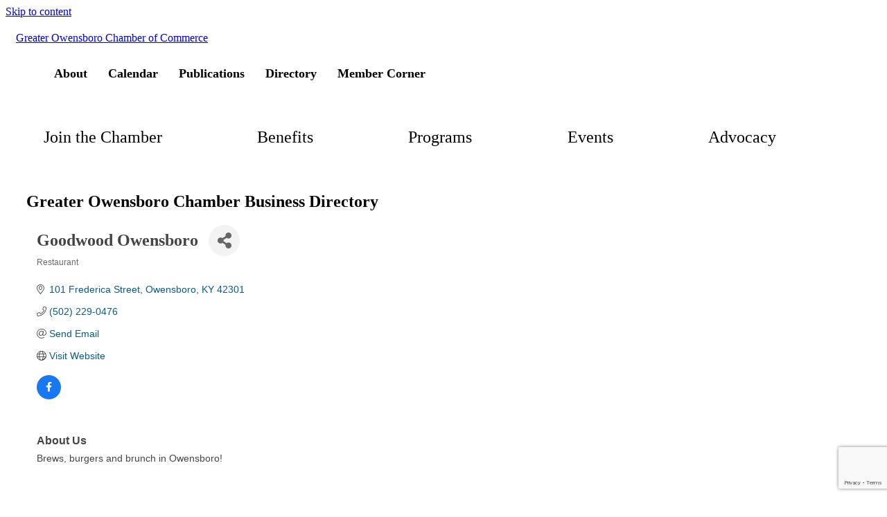

--- FILE ---
content_type: text/html; charset=utf-8
request_url: https://business.chamber.owensboro.com/list/member/goodwood-owensboro-43219
body_size: 24444
content:

<!DOCTYPE html>
<html class="no-js" lang="en-US">
<head>
<!-- start injected HTML (CCID=1891) -->
<!-- page template: https://chamber.owensboro.com/chambermaster-member-template/ -->
<base href="https://chamber.owensboro.com/" />
<meta name="keywords" content="restaurant bar brewpub   " />
<meta name="description" content="Goodwood Owensboro | Restaurant" />
<link href="https://business.chamber.owensboro.com/integration/customerdefinedcss?_=gsqeTg2" rel="stylesheet" type="text/css" />
<!-- link for rss not inserted -->
<!-- end injected HTML -->

		<meta charset="UTF-8">
	<meta name="viewport" content="width=device-width, initial-scale=1">
	<meta http-equiv="X-UA-Compatible" content="IE=edge,chrome=1">
	<meta name="color-scheme" content="normal"><title>Goodwood Owensboro | Restaurant - Greater Owensboro Chamber Business Directory &#8211; Greater Owensboro Chamber of Commerce</title>
<link data-rocket-prefetch href="https://chamber.owensboro.com" rel="dns-prefetch">
<link data-rocket-prefetch href="https://www.gstatic.com" rel="dns-prefetch">
<link data-rocket-prefetch href="https://www.googletagmanager.com" rel="dns-prefetch">
<link data-rocket-prefetch href="https://code.jquery.com" rel="dns-prefetch">
<link data-rocket-prefetch href="https://ajax.aspnetcdn.com" rel="dns-prefetch">
<link data-rocket-prefetch href="https://www.google.com" rel="dns-prefetch">
<link data-rocket-prefetch href="https://fonts.googleapis.com" rel="dns-prefetch">
<link data-rocket-prefetch href="https://cdn.icomoon.io" rel="dns-prefetch">
<link data-rocket-prefetch href="https://stats.wp.com" rel="dns-prefetch">


<link rel='dns-prefetch' href='//stats.wp.com' />
<link rel='preconnect' href='https://cdn.icomoon.io' />
<link rel='preconnect' href='https://fonts.googleapis.com' />
<link rel="alternate" type="application/rss+xml" title="Greater Owensboro Chamber of Commerce &raquo; Feed" href="https://chamber.owensboro.com/feed/" />
<link rel="alternate" type="application/rss+xml" title="Greater Owensboro Chamber of Commerce &raquo; Comments Feed" href="https://chamber.owensboro.com/comments/feed/" />
<link rel="alternate" type="text/calendar" title="Greater Owensboro Chamber of Commerce &raquo; iCal Feed" href="https://chamber.owensboro.com/calendar/?ical=1" />
<script async src="https://www.googletagmanager.com/gtag/js?id=G-L65LV04LX4"></script><script>window.dataLayer = window.dataLayer || []; function gtag(){dataLayer.push(arguments);} gtag('js', new Date());gtag('config', 'G-L65LV04LX4');</script>

<style id='wp-img-auto-sizes-contain-inline-css' type='text/css'>
img:is([sizes=auto i],[sizes^="auto," i]){contain-intrinsic-size:3000px 1500px}
/*# sourceURL=wp-img-auto-sizes-contain-inline-css */
</style>
<link rel='stylesheet' id='tribe-events-pro-mini-calendar-block-styles-css' href='https://chamber.owensboro.com/wp-content/plugins/events-calendar-pro/build/css/tribe-events-pro-mini-calendar-block.css?ver=7.7.11' type='text/css' media='all' />
<link rel='stylesheet' id='mediaelement-css' href='https://chamber.owensboro.com/wp-includes/js/mediaelement/mediaelementplayer-legacy.min.css?ver=4.2.17' type='text/css' media='all' />
<link rel='stylesheet' id='wp-mediaelement-css' href='https://chamber.owensboro.com/wp-includes/js/mediaelement/wp-mediaelement.min.css?ver=6.9' type='text/css' media='all' />
<style id='jetpack-sharing-buttons-style-inline-css' type='text/css'>
.jetpack-sharing-buttons__services-list{display:flex;flex-direction:row;flex-wrap:wrap;gap:0;list-style-type:none;margin:5px;padding:0}.jetpack-sharing-buttons__services-list.has-small-icon-size{font-size:12px}.jetpack-sharing-buttons__services-list.has-normal-icon-size{font-size:16px}.jetpack-sharing-buttons__services-list.has-large-icon-size{font-size:24px}.jetpack-sharing-buttons__services-list.has-huge-icon-size{font-size:36px}@media print{.jetpack-sharing-buttons__services-list{display:none!important}}.editor-styles-wrapper .wp-block-jetpack-sharing-buttons{gap:0;padding-inline-start:0}ul.jetpack-sharing-buttons__services-list.has-background{padding:1.25em 2.375em}
/*# sourceURL=https://chamber.owensboro.com/wp-content/plugins/jetpack/_inc/blocks/sharing-buttons/view.css */
</style>
<style id='global-styles-inline-css' type='text/css'>
:root{--wp--preset--aspect-ratio--square: 1;--wp--preset--aspect-ratio--4-3: 4/3;--wp--preset--aspect-ratio--3-4: 3/4;--wp--preset--aspect-ratio--3-2: 3/2;--wp--preset--aspect-ratio--2-3: 2/3;--wp--preset--aspect-ratio--16-9: 16/9;--wp--preset--aspect-ratio--9-16: 9/16;--wp--preset--color--black: #000000;--wp--preset--color--cyan-bluish-gray: #abb8c3;--wp--preset--color--white: #ffffff;--wp--preset--color--pale-pink: #f78da7;--wp--preset--color--vivid-red: #cf2e2e;--wp--preset--color--luminous-vivid-orange: #ff6900;--wp--preset--color--luminous-vivid-amber: #fcb900;--wp--preset--color--light-green-cyan: #7bdcb5;--wp--preset--color--vivid-green-cyan: #00d084;--wp--preset--color--pale-cyan-blue: #8ed1fc;--wp--preset--color--vivid-cyan-blue: #0693e3;--wp--preset--color--vivid-purple: #9b51e0;--wp--preset--gradient--vivid-cyan-blue-to-vivid-purple: linear-gradient(135deg,rgb(6,147,227) 0%,rgb(155,81,224) 100%);--wp--preset--gradient--light-green-cyan-to-vivid-green-cyan: linear-gradient(135deg,rgb(122,220,180) 0%,rgb(0,208,130) 100%);--wp--preset--gradient--luminous-vivid-amber-to-luminous-vivid-orange: linear-gradient(135deg,rgb(252,185,0) 0%,rgb(255,105,0) 100%);--wp--preset--gradient--luminous-vivid-orange-to-vivid-red: linear-gradient(135deg,rgb(255,105,0) 0%,rgb(207,46,46) 100%);--wp--preset--gradient--very-light-gray-to-cyan-bluish-gray: linear-gradient(135deg,rgb(238,238,238) 0%,rgb(169,184,195) 100%);--wp--preset--gradient--cool-to-warm-spectrum: linear-gradient(135deg,rgb(74,234,220) 0%,rgb(151,120,209) 20%,rgb(207,42,186) 40%,rgb(238,44,130) 60%,rgb(251,105,98) 80%,rgb(254,248,76) 100%);--wp--preset--gradient--blush-light-purple: linear-gradient(135deg,rgb(255,206,236) 0%,rgb(152,150,240) 100%);--wp--preset--gradient--blush-bordeaux: linear-gradient(135deg,rgb(254,205,165) 0%,rgb(254,45,45) 50%,rgb(107,0,62) 100%);--wp--preset--gradient--luminous-dusk: linear-gradient(135deg,rgb(255,203,112) 0%,rgb(199,81,192) 50%,rgb(65,88,208) 100%);--wp--preset--gradient--pale-ocean: linear-gradient(135deg,rgb(255,245,203) 0%,rgb(182,227,212) 50%,rgb(51,167,181) 100%);--wp--preset--gradient--electric-grass: linear-gradient(135deg,rgb(202,248,128) 0%,rgb(113,206,126) 100%);--wp--preset--gradient--midnight: linear-gradient(135deg,rgb(2,3,129) 0%,rgb(40,116,252) 100%);--wp--preset--font-size--xx-small: clamp(0.56rem, 0.56rem + ((1vw - 0.2rem) * 0.163), 0.69rem);--wp--preset--font-size--x-small: clamp(0.62rem, 0.62rem + ((1vw - 0.2rem) * 0.163), 0.75rem);--wp--preset--font-size--small: clamp(0.81rem, 0.81rem + ((1vw - 0.2rem) * 0.087), 0.88rem);--wp--preset--font-size--medium: clamp(0.94rem, 0.94rem + ((1vw - 0.2rem) * 0.225), 1.12rem);--wp--preset--font-size--large: clamp(1rem, 1rem + ((1vw - 0.2rem) * 0.475), 1.38rem);--wp--preset--font-size--x-large: clamp(1.25rem, 1.25rem + ((1vw - 0.2rem) * 0.625), 1.75rem);--wp--preset--font-size--xx-large: clamp(1.62rem, 1.62rem + ((1vw - 0.2rem) * 0.788), 2.25rem);--wp--preset--font-size--3-x-large: clamp(2.38rem, 2.38rem + ((1vw - 0.2rem) * 1.4), 3.5rem);--wp--preset--font-size--4-x-large: clamp(3rem, 3rem + ((1vw - 0.2rem) * 1.875), 4.5rem);--wp--preset--font-size--5-x-large: clamp(3rem, 3rem + ((1vw - 0.2rem) * 2.813), 5.25rem);--wp--preset--font-size--6-x-large: clamp(3rem, 3rem + ((1vw - 0.2rem) * 3.75), 6rem);--wp--preset--font-size--7-x-large: clamp(3rem, 3rem + ((1vw - 0.2rem) * 5.625), 7.5rem);--wp--preset--font-size--8-x-large: clamp(3rem, 3rem + ((1vw - 0.2rem) * 7.5), 9rem);--wp--preset--font-family--brand-font-primary: Montserrat;--wp--preset--font-family--brand-font-secondary: Roboto;--wp--preset--spacing--20: 0.5rem;--wp--preset--spacing--30: 0.75rem;--wp--preset--spacing--40: 1rem;--wp--preset--spacing--50: 1.5rem;--wp--preset--spacing--60: 2.25rem;--wp--preset--spacing--70: 3.5rem;--wp--preset--spacing--80: 5rem;--wp--preset--shadow--natural: 6px 6px 9px rgba(0, 0, 0, 0.2);--wp--preset--shadow--deep: 12px 12px 50px rgba(0, 0, 0, 0.4);--wp--preset--shadow--sharp: 6px 6px 0px rgba(0, 0, 0, 0.2);--wp--preset--shadow--outlined: 6px 6px 0px -3px rgb(255, 255, 255), 6px 6px rgb(0, 0, 0);--wp--preset--shadow--crisp: 6px 6px 0px rgb(0, 0, 0);}:where(.is-layout-flex){gap: 0.5em;}:where(.is-layout-grid){gap: 0.5em;}body .is-layout-flex{display: flex;}.is-layout-flex{flex-wrap: wrap;align-items: center;}.is-layout-flex > :is(*, div){margin: 0;}body .is-layout-grid{display: grid;}.is-layout-grid > :is(*, div){margin: 0;}:where(.wp-block-columns.is-layout-flex){gap: 2em;}:where(.wp-block-columns.is-layout-grid){gap: 2em;}:where(.wp-block-post-template.is-layout-flex){gap: 1.25em;}:where(.wp-block-post-template.is-layout-grid){gap: 1.25em;}.has-black-color{color: var(--wp--preset--color--black) !important;}.has-cyan-bluish-gray-color{color: var(--wp--preset--color--cyan-bluish-gray) !important;}.has-white-color{color: var(--wp--preset--color--white) !important;}.has-pale-pink-color{color: var(--wp--preset--color--pale-pink) !important;}.has-vivid-red-color{color: var(--wp--preset--color--vivid-red) !important;}.has-luminous-vivid-orange-color{color: var(--wp--preset--color--luminous-vivid-orange) !important;}.has-luminous-vivid-amber-color{color: var(--wp--preset--color--luminous-vivid-amber) !important;}.has-light-green-cyan-color{color: var(--wp--preset--color--light-green-cyan) !important;}.has-vivid-green-cyan-color{color: var(--wp--preset--color--vivid-green-cyan) !important;}.has-pale-cyan-blue-color{color: var(--wp--preset--color--pale-cyan-blue) !important;}.has-vivid-cyan-blue-color{color: var(--wp--preset--color--vivid-cyan-blue) !important;}.has-vivid-purple-color{color: var(--wp--preset--color--vivid-purple) !important;}.has-black-background-color{background-color: var(--wp--preset--color--black) !important;}.has-cyan-bluish-gray-background-color{background-color: var(--wp--preset--color--cyan-bluish-gray) !important;}.has-white-background-color{background-color: var(--wp--preset--color--white) !important;}.has-pale-pink-background-color{background-color: var(--wp--preset--color--pale-pink) !important;}.has-vivid-red-background-color{background-color: var(--wp--preset--color--vivid-red) !important;}.has-luminous-vivid-orange-background-color{background-color: var(--wp--preset--color--luminous-vivid-orange) !important;}.has-luminous-vivid-amber-background-color{background-color: var(--wp--preset--color--luminous-vivid-amber) !important;}.has-light-green-cyan-background-color{background-color: var(--wp--preset--color--light-green-cyan) !important;}.has-vivid-green-cyan-background-color{background-color: var(--wp--preset--color--vivid-green-cyan) !important;}.has-pale-cyan-blue-background-color{background-color: var(--wp--preset--color--pale-cyan-blue) !important;}.has-vivid-cyan-blue-background-color{background-color: var(--wp--preset--color--vivid-cyan-blue) !important;}.has-vivid-purple-background-color{background-color: var(--wp--preset--color--vivid-purple) !important;}.has-black-border-color{border-color: var(--wp--preset--color--black) !important;}.has-cyan-bluish-gray-border-color{border-color: var(--wp--preset--color--cyan-bluish-gray) !important;}.has-white-border-color{border-color: var(--wp--preset--color--white) !important;}.has-pale-pink-border-color{border-color: var(--wp--preset--color--pale-pink) !important;}.has-vivid-red-border-color{border-color: var(--wp--preset--color--vivid-red) !important;}.has-luminous-vivid-orange-border-color{border-color: var(--wp--preset--color--luminous-vivid-orange) !important;}.has-luminous-vivid-amber-border-color{border-color: var(--wp--preset--color--luminous-vivid-amber) !important;}.has-light-green-cyan-border-color{border-color: var(--wp--preset--color--light-green-cyan) !important;}.has-vivid-green-cyan-border-color{border-color: var(--wp--preset--color--vivid-green-cyan) !important;}.has-pale-cyan-blue-border-color{border-color: var(--wp--preset--color--pale-cyan-blue) !important;}.has-vivid-cyan-blue-border-color{border-color: var(--wp--preset--color--vivid-cyan-blue) !important;}.has-vivid-purple-border-color{border-color: var(--wp--preset--color--vivid-purple) !important;}.has-vivid-cyan-blue-to-vivid-purple-gradient-background{background: var(--wp--preset--gradient--vivid-cyan-blue-to-vivid-purple) !important;}.has-light-green-cyan-to-vivid-green-cyan-gradient-background{background: var(--wp--preset--gradient--light-green-cyan-to-vivid-green-cyan) !important;}.has-luminous-vivid-amber-to-luminous-vivid-orange-gradient-background{background: var(--wp--preset--gradient--luminous-vivid-amber-to-luminous-vivid-orange) !important;}.has-luminous-vivid-orange-to-vivid-red-gradient-background{background: var(--wp--preset--gradient--luminous-vivid-orange-to-vivid-red) !important;}.has-very-light-gray-to-cyan-bluish-gray-gradient-background{background: var(--wp--preset--gradient--very-light-gray-to-cyan-bluish-gray) !important;}.has-cool-to-warm-spectrum-gradient-background{background: var(--wp--preset--gradient--cool-to-warm-spectrum) !important;}.has-blush-light-purple-gradient-background{background: var(--wp--preset--gradient--blush-light-purple) !important;}.has-blush-bordeaux-gradient-background{background: var(--wp--preset--gradient--blush-bordeaux) !important;}.has-luminous-dusk-gradient-background{background: var(--wp--preset--gradient--luminous-dusk) !important;}.has-pale-ocean-gradient-background{background: var(--wp--preset--gradient--pale-ocean) !important;}.has-electric-grass-gradient-background{background: var(--wp--preset--gradient--electric-grass) !important;}.has-midnight-gradient-background{background: var(--wp--preset--gradient--midnight) !important;}.has-xx-small-font-size{font-size: var(--wp--preset--font-size--xx-small) !important;}.has-x-small-font-size{font-size: var(--wp--preset--font-size--x-small) !important;}.has-small-font-size{font-size: var(--wp--preset--font-size--small) !important;}.has-medium-font-size{font-size: var(--wp--preset--font-size--medium) !important;}.has-large-font-size{font-size: var(--wp--preset--font-size--large) !important;}.has-x-large-font-size{font-size: var(--wp--preset--font-size--x-large) !important;}.has-xx-large-font-size{font-size: var(--wp--preset--font-size--xx-large) !important;}.has-3-x-large-font-size{font-size: var(--wp--preset--font-size--3-x-large) !important;}.has-4-x-large-font-size{font-size: var(--wp--preset--font-size--4-x-large) !important;}.has-5-x-large-font-size{font-size: var(--wp--preset--font-size--5-x-large) !important;}.has-6-x-large-font-size{font-size: var(--wp--preset--font-size--6-x-large) !important;}.has-7-x-large-font-size{font-size: var(--wp--preset--font-size--7-x-large) !important;}.has-8-x-large-font-size{font-size: var(--wp--preset--font-size--8-x-large) !important;}.has-brand-font-primary-font-family{font-family: var(--wp--preset--font-family--brand-font-primary) !important;}.has-brand-font-secondary-font-family{font-family: var(--wp--preset--font-family--brand-font-secondary) !important;}
:where(.wp-block-post-template.is-layout-flex){gap: 1.25em;}:where(.wp-block-post-template.is-layout-grid){gap: 1.25em;}
:where(.wp-block-term-template.is-layout-flex){gap: 1.25em;}:where(.wp-block-term-template.is-layout-grid){gap: 1.25em;}
:where(.wp-block-columns.is-layout-flex){gap: 2em;}:where(.wp-block-columns.is-layout-grid){gap: 2em;}
:root :where(.wp-block-pullquote){font-size: clamp(0.984em, 0.984rem + ((1vw - 0.2em) * 0.645), 1.5em);line-height: 1.6;}
/*# sourceURL=global-styles-inline-css */
</style>
<link rel="preload" href="https://chamber.owensboro.com/wp-content/plugins/rps-theme-framework/admin/css/animate/animate.min.css?ver=9.11.10.2" as="style" onload="this.onload=null;this.rel='stylesheet'">
<noscript><link id="rps-theme-framework/animate/async" rel="stylesheet" href="https://chamber.owensboro.com/wp-content/plugins/rps-theme-framework/admin/css/animate/animate.min.css?ver=9.11.10.2" media="screen"></noscript><link rel='stylesheet' id='rps-theme-framework/animate-custom-css' href='https://chamber.owensboro.com/wp-content/uploads/rps/rps-theme-framework/animate.css?ver=1757950139' type='text/css' media='screen' />
<link rel='stylesheet' id='rps-theme-framework-css' href='https://chamber.owensboro.com/wp-content/uploads/rps/rps-theme-framework/frontend.css?ver=1757950139' type='text/css' media='all' />
<link rel="preload" href="https://chamber.owensboro.com/wp-content/uploads/rps/rps-theme-framework/blocks.css?ver=1757950139" as="style" onload="this.onload=null;this.rel='stylesheet'">
<noscript><link id="rps-theme-framework/gutenberg/async" rel="stylesheet" href="https://chamber.owensboro.com/wp-content/uploads/rps/rps-theme-framework/blocks.css?ver=1757950139" media="all"></noscript><link rel="preload" href="https://chamber.owensboro.com/wp-content/uploads/rps/rps-theme-framework/image.css?ver=1757950139" as="style" onload="this.onload=null;this.rel='stylesheet'">
<noscript><link id="rps-theme-framework/image/async" rel="stylesheet" href="https://chamber.owensboro.com/wp-content/uploads/rps/rps-theme-framework/image.css?ver=1757950139" media="screen"></noscript><link rel='stylesheet' id='parent-style-css' href='https://chamber.owensboro.com/wp-content/themes/rps-ignite/style.css?ver=6.9' type='text/css' media='all' />
<link rel='stylesheet' id='child-style-css' href='https://chamber.owensboro.com/wp-content/themes/gochamber/style.css?ver=1.0.0' type='text/css' media='all' />
<link rel='stylesheet' id='tablepress-default-css' href='https://chamber.owensboro.com/wp-content/plugins/tablepress/css/build/default.css?ver=3.2.6' type='text/css' media='all' />
<style id='block-visibility-screen-size-styles-inline-css' type='text/css'>
/* Large screens (desktops, 992px and up) */
@media ( min-width: 992px ) {
	.block-visibility-hide-large-screen {
		display: none !important;
	}
}

/* Medium screens (tablets, between 768px and 992px) */
@media ( min-width: 768px ) and ( max-width: 991.98px ) {
	.block-visibility-hide-medium-screen {
		display: none !important;
	}
}

/* Small screens (mobile devices, less than 768px) */
@media ( max-width: 767.98px ) {
	.block-visibility-hide-small-screen {
		display: none !important;
	}
}
/*# sourceURL=block-visibility-screen-size-styles-inline-css */
</style>
<!--n2css--><!--n2js--><script type="text/javascript" src="https://chamber.owensboro.com/wp-includes/js/jquery/jquery.min.js?ver=3.7.1" id="jquery-core-js"></script>
<script type="text/javascript" src="https://chamber.owensboro.com/wp-includes/js/jquery/jquery-migrate.min.js?ver=3.4.1" id="jquery-migrate-js"></script>
<script type="text/javascript" defer src="https://chamber.owensboro.com/wp-content/plugins/rps-theme-framework/build/js/frontend/debounce-resize.min.js" id="rps-theme-framework/debounce-resize/defer-js"></script>
<script type="text/javascript" defer src="https://chamber.owensboro.com/wp-content/plugins/rps-theme-framework/build/js/frontend/wp-block-columns.min.js" id="rps-theme-framework/wp-block-columns/defer-js"></script>
<script type="text/javascript" defer src="https://chamber.owensboro.com/wp-content/plugins/rps-theme-framework/build/js/frontend/waypoints.min.js" id="rps-theme-framework/waypoints/defer-js"></script>
<script type="text/javascript" defer src="https://chamber.owensboro.com/wp-content/plugins/rps-theme-framework/build/js/frontend/inview.min.js" id="rps-theme-framework/inview/defer-js"></script>
<script type="text/javascript" defer src="https://chamber.owensboro.com/wp-content/plugins/rps-theme-framework/build/js/frontend/insetscale.min.js" id="rps-theme-framework/insetscale/defer-js"></script>
<script type="text/javascript" defer src="https://chamber.owensboro.com/wp-content/plugins/rps-theme-framework/build/js/frontend/fontscale.min.js" id="rps-theme-framework/fontscale/defer-js"></script>
<script type="text/javascript" defer src="https://chamber.owensboro.com/wp-content/plugins/rps-theme-framework/build/js/frontend/expandable-menus.min.js" id="rps-theme-framework/expandable-menus/defer-js"></script>
<script type="text/javascript" defer src="https://chamber.owensboro.com/wp-content/plugins/rps-theme-framework/build/js/frontend/lazy-loading.min.js" id="rps-theme-framework/lazy-loading/defer-js"></script>
<script type="text/javascript" defer src="https://chamber.owensboro.com/wp-content/plugins/rps-theme-framework/vendor/modernizr/modernizr.min.js" id="rps-theme-framework/modernizr/defer-js"></script>
<link rel="alternate" title="JSON" type="application/json" href="https://chamber.owensboro.com/wp-json/wp/v2/pages/12167" /><link rel="canonical" href="https://business.chamber.owensboro.com/list/member/goodwood-owensboro-43219" />
<!-- Stream WordPress user activity plugin v4.1.1 -->
	<style>img#wpstats{display:none}</style>
		<meta name="generator" content="Redux 4.5.6" /><link rel="icon" href="https://chamber.owensboro.com/wp-content/uploads/cropped-Owensboro-Bridge-O-Icon-32x32.png" sizes="32x32" />
<link rel="icon" href="https://chamber.owensboro.com/wp-content/uploads/cropped-Owensboro-Bridge-O-Icon-192x192.png" sizes="192x192" />
<link rel="apple-touch-icon" href="https://chamber.owensboro.com/wp-content/uploads/cropped-Owensboro-Bridge-O-Icon-180x180.png" />
<meta name="msapplication-TileImage" content="https://chamber.owensboro.com/wp-content/uploads/cropped-Owensboro-Bridge-O-Icon-270x270.png" />
<style>@keyframes rps_fadein{0%{opacity:0}100%{opacity:1}}#rps-theme-framework-parts-wrap{animation:.25s ease-in 0s 1 rps_fadein}</style><meta name="generator" content="WP Rocket 3.20.2" data-wpr-features="wpr_preconnect_external_domains wpr_desktop" />    <!-- jQuery first, then Popper.js, then Bootstrap JS -->
    <script src="https://code.jquery.com/jquery-3.7.1.min.js" crossorigin="anonymous"></script>
    <script type="text/javascript" src="https://code.jquery.com/ui/1.13.2/jquery-ui.min.js"></script>
<script src="https://business.chamber.owensboro.com/Content/bundles/SEO4?v=jX-Yo1jNxYBrX6Ffq1gbxQahkKjKjLSiGjCSMnG9UuU1"></script>
    <script type="text/javascript" src="https://ajax.aspnetcdn.com/ajax/globalize/0.1.1/globalize.min.js"></script>
    <script type="text/javascript" src="https://ajax.aspnetcdn.com/ajax/globalize/0.1.1/cultures/globalize.culture.en-US.js"></script>
    <!-- Required meta tags -->
    <meta charset="utf-8">
    <meta name="viewport" content="width=device-width, initial-scale=1, shrink-to-fit=no">
    <link rel="stylesheet" href="https://code.jquery.com/ui/1.13.2/themes/base/jquery-ui.css" type="text/css" media="all" />
    <script type="text/javascript">
        var MNI = MNI || {};
        MNI.CurrentCulture = 'en-US';
        MNI.CultureDateFormat = 'M/d/yyyy';
        MNI.BaseUrl = 'https://business.chamber.owensboro.com';
        MNI.jQuery = jQuery.noConflict(true);
        MNI.Page = {
            Domain: 'business.chamber.owensboro.com',
            Context: 299,
            Category: null,
            Member: 43219,
            MemberPagePopup: true
        };
        MNI.LayoutPromise = new Promise(function (resolve) {
            MNI.LayoutResolution = resolve;
        });
        MNI.MemberFilterUrl = 'list';
    </script>


    <script src="https://www.google.com/recaptcha/enterprise.js?render=6LfI_T8rAAAAAMkWHrLP_GfSf3tLy9tKa839wcWa" async defer></script>
    <script>

        const SITE_KEY = '6LfI_T8rAAAAAMkWHrLP_GfSf3tLy9tKa839wcWa';

        // Repeatedly check if grecaptcha has been loaded, and call the callback once it's available
        function waitForGrecaptcha(callback, retries = 10, interval = 1000) {
            if (typeof grecaptcha !== 'undefined' && grecaptcha.enterprise.execute) {
                callback();
            } else if (retries > 0) { 
                setTimeout(() => {
                    waitForGrecaptcha(callback, retries - 1, interval);
                }, interval);
            } else {
                console.error("grecaptcha is not available after multiple attempts");
            }
        }

        // Generates a reCAPTCHA v3 token using grecaptcha.enterprise and injects it into the given form.
        // If the token input doesn't exist, it creates one. Then it executes the callback with the token.
        function setReCaptchaToken(formElement, callback, action = 'submit') {
            grecaptcha.enterprise.ready(function () {
                grecaptcha.enterprise.execute(SITE_KEY, { action: action }).then(function (token) {

                    MNI.jQuery(function ($) {
                        let input = $(formElement).find("input[name='g-recaptcha-v3']");

                        if (input.length === 0) {
                            input = $('<input>', {
                                type: 'hidden',
                                name: 'g-recaptcha-v3',
                                value: token
                            });
                            $(formElement).append(input);
                        }
                        else
                            $(input).val(token);

                        if (typeof callback === 'function') callback(token);
                    })

                });
            });
        }

    </script>




<script src="https://business.chamber.owensboro.com/Content/bundles/MNI?v=34V3-w6z5bLW9Yl7pjO3C5tja0TdKeHFrpRQ0eCPbz81"></script>


    <meta property='og:url' content='https://business.chamber.owensboro.com/list/member/goodwood-owensboro-43219' />
<meta property='og:title' content='Goodwood Owensboro' />
<meta property='og:description' content='Brews, burgers and brunch in Owensboro!' />
<meta property='og:image' content='https://chambermaster.blob.core.windows.net/images/chambers/1891/ChamberImages/logo/200x200/Chamber_Logo.jpg' />

    <!-- Bootstrap CSS -->
    <link type="text/css" href="https://business.chamber.owensboro.com/Content/SEO4/css/bootstrap/bootstrap-ns.min.css" rel="stylesheet" />
<link href="https://business.chamber.owensboro.com/Content/SEO4/css/fontawesome/css/fa.bundle?v=ruPA372u21djZ69Q5Ysnch4rq1PR55j8o6h6btgP60M1" rel="stylesheet"/>
<link href="https://business.chamber.owensboro.com/Content/SEO4/css/v4-module.bundle?v=teKUclOSNwyO4iQ2s3q00X0U2jxs0Mkz0T6S0f4p_241" rel="stylesheet"/>
<meta name="referrer" content="origin" />
<script>
const isPath = path => {
  return window.location.pathname.toLowerCase().indexOf(path.toLowerCase()) > -1
}
</script></head>
<body class="ignite three-row rps-theme-framework-full-width rps-theme-framework rps-theme-framework-theme-gochamber rps-theme-framework-template-page-templatesthree-rowphp page-templatesthree-rowphp rps-theme-framework-single rps-theme-framework-inside rps-theme-framework-animated rps-theme-framework-comments-closed rps-theme-framework-post-type-page rps-theme-framework-slug-chambermaster-member-template rps-theme-framework-nav-edition-flex rps-theme-framework-color-palette-set-default wp-singular page-template page-template-page-templates page-template-three-row page-template-page-templatesthree-row-php page page-id-12167 wp-theme-rps-ignite wp-child-theme-gochamber tribe-no-js">
<a href="#main-content" class="skip-content screen-reader-text" aria-label="Skip to content">Skip to content</a><style>nav.rps-menu-index{box-sizing:border-box;list-style-type:none;margin:0;padding:0}nav.rps-menu-index .rps-nav-menus a,nav.rps-menu-index .rps-nav-menus a:link,nav.rps-menu-index .rps-nav-menus a:visited{text-decoration:none}nav.rps-menu-index>h1{margin-top:0}nav.rps-menu-index>ul{display:flex}nav.rps-menu-index>ul{list-style-type:none}nav.rps-menu-index>ul li a,nav.rps-menu-index>ul li a:link,nav.rps-menu-index>ul li a:visited{font-family:Montserrat !important;color:rgb(var(--brand-color-blue)) !important}nav.rps-menu-index>ul li a>span,nav.rps-menu-index>ul li a:link>span,nav.rps-menu-index>ul li a:visited>span{display:inline-block;color:inherit}nav.rps-menu-index>ul li>button:before,nav.rps-menu-index>ul li:before{color:rgb(var(--brand-color-blue)) !important}nav.rps-menu-index>ul li>a,nav.rps-menu-index>ul li>a:link,nav.rps-menu-index>ul li>a:visited{padding:15px}nav.rps-menu-index>ul li .description{display:none}nav.rps-menu-index>ul>li{border-width:0;border-top-width:1px;border-style:solid;border-color:#dbebf3;background-color:rgb(var(--brand-color-extremely-light-gray)) !important}nav.rps-menu-index>ul>li:focus,nav.rps-menu-index>ul>li:hover{background-color:rgb(var(--brand-color-white)) !important}nav.rps-menu-index>ul>li>a>i{display:none}nav.rps-menu-index[data-multi-level="true"]>ul li.has-sub-menu>a{flex:1 1}nav.rps-menu-index[data-multi-level="true"]>ul li.has-sub-menu>button:before,nav.rps-menu-index[data-multi-level="true"]>ul li.has-sub-menu:before{padding:15px}nav.rps-menu-index>ul li li a,nav.rps-menu-index>ul li li a:link,nav.rps-menu-index>ul li li a:visited{font-family:Montserrat !important;font-size:0.9em;color:rgb(var(--brand-color-teal)) !important}nav.rps-menu-index>ul li li a>span,nav.rps-menu-index>ul li li a:link>span,nav.rps-menu-index>ul li li a:visited>span{display:inline-block;color:inherit;padding-left:15px}nav.rps-menu-index>ul li li>button:before,nav.rps-menu-index>ul li li:before{color:rgb(var(--brand-color-teal)) !important}nav.rps-menu-index>ul li li>a,nav.rps-menu-index>ul li li>a:link,nav.rps-menu-index>ul li li>a:visited{padding-left:10px}nav.rps-menu-index>ul li li .description{display:none}nav.rps-menu-index>ul>li>ul>li{border-width:0;border-top-width:1px;border-style:solid;border-color:#dbebf3;background-color:rgb(var(--brand-color-white)) !important}nav.rps-menu-index>ul>li>ul>li:focus,nav.rps-menu-index>ul>li>ul>li:hover{background-color:rgb(var(--brand-color-extremely-light-gray)) !important}nav.rps-menu-index>ul>li>ul>li>a>i{display:none}nav.rps-menu-index[data-multi-level="true"]>ul li.has-sub-menu li>a{flex:1 1}nav.rps-menu-index[data-multi-level="true"]>ul li.has-sub-menu li>button:before,nav.rps-menu-index[data-multi-level="true"]>ul li.has-sub-menu li:before{font-size:0.9em}@media screen and (max-width:47.99em){.rps-theme-framework.admin-bar .wrap{height:calc(100% - var(--wp-admin--admin-bar--height) - 44px) !important}.rps-theme-framework .wrap{height:calc(100% - 44px)}}body.nav-index-open{overflow:hidden !important}body.admin-bar .rps-menu-index{top:var(--wp-admin--admin-bar--height)}.rps-menu-index>h1{margin:0;background-color:rgb(var(--brand-color-blue))}.rps-menu-index .hamburger{position:absolute;top:0;left:0;font-size:24px;display:inline-block;width:100%;height:44px;padding:0;cursor:pointer;vertical-align:middle;border:none;background:transparent;color:rgb(var(--brand-color-white))}.rps-menu-index{display:none;position:relative;width:100%;transition:transform ease 0.5s}.rps-menu-index>h1{box-sizing:border-box;position:relative;display:block;height:44px;width:100%;text-align:center;cursor:pointer}.rps-menu-index>ul{box-sizing:border-box;position:absolute;display:none !important;width:100%;height:100%;overflow-y:auto;overflow-x:hidden;background-color:inherit}.rps-menu-index.open{height:calc(calc(var(--rps-global-vh, 1vh) * 100) - var(--wp-admin--admin-bar--height, 0px) - 44px)}.rps-menu-index.open>ul{display:flex !important}.rps-menu-index.open.dock-top{height:unset}.rps-menu-index.open.dock-top>ul{height:unset;max-height:80vh}.rps-menu-index+#rps-theme-framework-parts-wrap{transition:transform ease 0.5s}.rps-menu-index.dock-left,.rps-menu-index.dock-right{position:fixed;height:calc(calc(var(--rps-global-vh, 1vh) * 100) - var(--wp-admin--admin-bar--height, 0px));width:288px}.rps-menu-index.dock-left>h1,.rps-menu-index.dock-right>h1{top:0.75rem;width:44px}.rps-menu-index.dock-left>ul,.rps-menu-index.dock-right>ul{top:0}.rps-menu-index.dock-left.open:before,.rps-menu-index.dock-right.open:before{content:"";display:block;position:fixed;top:0;left:0;width:100vw;height:100vh}.rps-menu-index.dock-left{left:0;transform:translateX(-288px)}.rps-menu-index.dock-left>h1{transform:translateX(288px)}.rps-menu-index.dock-left.open{transform:translateX(0)}.rps-menu-index.dock-left.open>h1,.rps-menu-index.dock-left.open+#rps-theme-framework-parts-wrap{transform:translateX(288px)}.rps-menu-index.dock-right{right:0;transform:translateX(288px)}.rps-menu-index.dock-right>h1{transform:translateX(-44px)}.rps-menu-index.dock-right.open{transform:translateX(0)}.rps-menu-index.dock-right.open+#rps-theme-framework-parts-wrap{transform:translateX(-288px)}</style><nav class="nav screen-only nodrop rps-menu-index index rps-menu-index dock-top" data-id="index" data-multi-level="true" data-depth="10" data-visibility-constraint="max" data-visibility-viewport="md" data-direction="column"><h1><button aria-haspopup="true" aria-expanded="false" aria-label="Toggle mobile navigation" class="hamburger">&#9776;</button></h1><ul class="rps-nav-menus"><li class="menu-item menu-item-50171 menu-item-type-post_type menu-item-object-page menu-slug-primary"><a href="https://chamber.owensboro.com/join-the-chamber/" data-menu-id="50171"><span>Join the Chamber</span></a></li><li class="menu-item menu-item-11627 menu-item-type-post_type menu-item-object-page menu-slug-primary"><a href="https://chamber.owensboro.com/benefits-of-membership/" data-menu-id="11627"><span>Benefits</span></a></li><li class="menu-item menu-item-50167 menu-item-type-post_type menu-item-object-page menu-slug-primary menu-item-has-children"><a href="https://chamber.owensboro.com/programs/" data-menu-id="50167"><span>Programs</span></a><ul class="sub-menu"><li class="menu-item menu-item-50187 menu-item-type-post_type menu-item-object-page menu-slug-primary"><a href="https://chamber.owensboro.com/leadership-owensboro/" data-menu-id="50187"><span>Leadership Owensboro</span></a></li><li class="menu-item menu-item-50191 menu-item-type-post_type menu-item-object-page menu-slug-primary menu-item-has-children"><a href="https://chamber.owensboro.com/leadership-owensboro-alumni/" data-menu-id="50191"><span>Leadership Owensboro Alumni</span></a><ul class="sub-menu"><li class="menu-item menu-item-50872 menu-item-type-post_type menu-item-object-page menu-slug-primary"><a href="https://chamber.owensboro.com/join-leadership-owensboro-alumni/" data-menu-id="50872"><span>Join Leadership Owensboro Alumni</span></a></li></ul></li><li class="menu-item menu-item-50185 menu-item-type-post_type menu-item-object-page menu-slug-primary menu-item-has-children"><a href="https://chamber.owensboro.com/chamber-young-professionals/" data-menu-id="50185"><span>Chamber Young Professionals</span></a><ul class="sub-menu"><li class="menu-item menu-item-50664 menu-item-type-post_type menu-item-object-page menu-slug-primary"><a href="https://chamber.owensboro.com/join-cyp/" data-menu-id="50664"><span>Join Chamber Young Professionals</span></a></li><li class="menu-item menu-item-50994 menu-item-type-post_type menu-item-object-page menu-slug-primary"><a href="https://chamber.owensboro.com/cyp-executive-committee/" data-menu-id="50994"><span>CYP Executive Committee</span></a></li><li class="menu-item menu-item-50450 menu-item-type-post_type menu-item-object-page menu-slug-primary"><a href="https://chamber.owensboro.com/amped-up-artistry/" data-menu-id="50450"><span>Amped Up Artistry</span></a></li><li class="menu-item menu-item-50454 menu-item-type-post_type menu-item-object-page menu-slug-primary"><a href="https://chamber.owensboro.com/bluegrass-music-history-and-roots-mural/" data-menu-id="50454"><span>Bluegrass Music History &amp; Roots Mural</span></a></li></ul></li><li class="menu-item menu-item-50189 menu-item-type-post_type menu-item-object-page menu-slug-primary"><a href="https://chamber.owensboro.com/educators-in-the-workplace/" data-menu-id="50189"><span>Educators in the Workplace</span></a></li><li class="menu-item menu-item-51193 menu-item-type-custom menu-item-object-custom menu-slug-primary"><a href="https://engage.owensboro.com" rel="noopener noreferrer" data-menu-id="51193"><span>Engage Owensboro</span></a></li><li class="menu-item menu-item-50186 menu-item-type-post_type menu-item-object-page menu-slug-primary"><a href="https://chamber.owensboro.com/ambassadors/" data-menu-id="50186"><span>Chamber Ambassadors</span></a></li><li class="menu-item menu-item-50196 menu-item-type-post_type menu-item-object-page menu-slug-primary"><a href="https://chamber.owensboro.com/ceowensboro/" data-menu-id="50196"><span>CEOwensboro</span></a></li><li class="menu-item menu-item-50198 menu-item-type-post_type menu-item-object-page menu-slug-primary menu-item-has-children"><a href="https://chamber.owensboro.com/partner-programs/" data-menu-id="50198"><span>Partner Programs</span></a><ul class="sub-menu"><li class="menu-item menu-item-50206 menu-item-type-post_type menu-item-object-page menu-slug-primary"><a href="https://chamber.owensboro.com/greater-owensboro-leadership-institute/" data-menu-id="50206"><span>Greater Owensboro Leadership Institute</span></a></li><li class="menu-item menu-item-50205 menu-item-type-post_type menu-item-object-page menu-slug-primary"><a href="https://chamber.owensboro.com/minority-business-coalition/" data-menu-id="50205"><span>Minority Business Coalition</span></a></li><li class="menu-item menu-item-50204 menu-item-type-post_type menu-item-object-page menu-slug-primary"><a href="https://chamber.owensboro.com/coalition-for-workforce-diversity/" data-menu-id="50204"><span>Coalition for Workforce Diversity</span></a></li><li class="menu-item menu-item-50203 menu-item-type-post_type menu-item-object-page menu-slug-primary"><a href="https://chamber.owensboro.com/the-network/" data-menu-id="50203"><span>The Network</span></a></li></ul></li></ul></li><li class="menu-item menu-item-50044 menu-item-type-post_type menu-item-object-page menu-slug-primary menu-item-has-children"><a href="https://chamber.owensboro.com/chamber-events/" data-menu-id="50044"><span>Events</span></a><ul class="sub-menu"><li class="menu-item menu-item-50140 menu-item-type-post_type menu-item-object-page menu-slug-primary"><a href="https://chamber.owensboro.com/rooster-booster/" data-menu-id="50140"><span>Rooster Booster</span></a></li><li class="menu-item menu-item-50139 menu-item-type-post_type menu-item-object-page menu-slug-primary"><a href="https://chamber.owensboro.com/chamber-celebration/" data-menu-id="50139"><span>Chamber Celebration, Presented by Owensboro Health</span></a></li><li class="menu-item menu-item-50138 menu-item-type-post_type menu-item-object-page menu-slug-primary"><a href="https://chamber.owensboro.com/chamber-golf-classic/" data-menu-id="50138"><span>Chamber Golf Classic</span></a></li><li class="menu-item menu-item-50137 menu-item-type-post_type menu-item-object-page menu-slug-primary"><a href="https://chamber.owensboro.com/red-white-blue-picnic/" data-menu-id="50137"><span>Red, White &amp; Blue Picnic</span></a></li><li class="menu-item menu-item-50136 menu-item-type-post_type menu-item-object-page menu-slug-primary"><a href="https://chamber.owensboro.com/farm-city-breakfast/" data-menu-id="50136"><span>Farm City Breakfast</span></a></li><li class="menu-item menu-item-50192 menu-item-type-post_type menu-item-object-page menu-slug-primary"><a href="https://chamber.owensboro.com/shop-owensboro/" data-menu-id="50192"><span>Shop Owensboro</span></a></li><li class="menu-item menu-item-50293 menu-item-type-post_type menu-item-object-page menu-slug-primary"><a href="https://chamber.owensboro.com/chamber-after-hours/" data-menu-id="50293"><span>Chamber After Hours</span></a></li><li class="menu-item menu-item-50325 menu-item-type-post_type menu-item-object-page menu-slug-primary"><a href="https://chamber.owensboro.com/our-chamber-has-heart/" data-menu-id="50325"><span>Our Chamber Has Heart</span></a></li></ul></li><li class="menu-item menu-item-68 menu-item-type-post_type menu-item-object-page menu-slug-primary menu-item-has-children"><a href="https://chamber.owensboro.com/advocacy/" data-menu-id="68"><span>Advocacy</span></a><ul class="sub-menu"><li class="menu-item menu-item-50182 menu-item-type-post_type menu-item-object-page menu-slug-primary"><a href="https://chamber.owensboro.com/kentucky-legislative-advocacy/" data-menu-id="50182"><span>Kentucky Legislative Advocacy</span></a></li><li class="menu-item menu-item-50179 menu-item-type-post_type menu-item-object-page menu-slug-primary"><a href="https://chamber.owensboro.com/go-vote/" data-menu-id="50179"><span>GO Vote</span></a></li><li class="menu-item menu-item-50180 menu-item-type-post_type menu-item-object-page menu-slug-primary"><a href="https://chamber.owensboro.com/election-forums/" data-menu-id="50180"><span>Election Forums</span></a></li></ul></li><li class="menu-item menu-item-50046 menu-item-type-post_type menu-item-object-page menu-slug-secondary menu-item-has-children"><a href="https://chamber.owensboro.com/about-the-chamber/" data-menu-id="50046"><span>About</span></a><ul class="sub-menu"><li class="menu-item menu-item-50098 menu-item-type-post_type menu-item-object-page menu-slug-secondary"><a href="https://chamber.owensboro.com/board-of-directors/" data-menu-id="50098"><span>Board of Directors</span></a></li><li class="menu-item menu-item-50114 menu-item-type-post_type menu-item-object-page menu-slug-secondary menu-item-has-children"><a href="https://chamber.owensboro.com/chamber-staff/" data-menu-id="50114"><span>Chamber Staff</span></a><ul class="sub-menu"><li class="menu-item menu-item-50119 menu-item-type-post_type menu-item-object-page menu-slug-secondary"><a href="https://chamber.owensboro.com/dave-kirk/" data-menu-id="50119"><span>Dave Kirk</span></a></li><li class="menu-item menu-item-50397 menu-item-type-post_type menu-item-object-page menu-slug-secondary"><a href="https://chamber.owensboro.com/kitty-jones/" data-menu-id="50397"><span>Kitty Jones</span></a></li><li class="menu-item menu-item-50116 menu-item-type-post_type menu-item-object-page menu-slug-secondary"><a href="https://chamber.owensboro.com/julia-kimbrell-brooks/" data-menu-id="50116"><span>Julia Kimbrell Brooks</span></a></li><li class="menu-item menu-item-50115 menu-item-type-post_type menu-item-object-page menu-slug-secondary"><a href="https://chamber.owensboro.com/katie-blan/" data-menu-id="50115"><span>Katie Blan</span></a></li></ul></li><li class="menu-item menu-item-76 menu-item-type-post_type menu-item-object-page menu-slug-secondary menu-item-has-children"><a href="https://chamber.owensboro.com/news/" data-menu-id="76"><span>News</span></a><ul class="sub-menu"><li class="menu-item menu-item-78 menu-item-type-post_type menu-item-object-page menu-slug-secondary"><a href="https://chamber.owensboro.com/subscribe-to-our-newsletter/" data-menu-id="78"><span>Subscribe To Our Newsletter</span></a></li></ul></li></ul></li><li class="menu-item menu-item-50166 menu-item-type-custom menu-item-object-custom menu-slug-secondary"><a href="/calendar/category/chamber-events/" rel="noopener noreferrer" data-menu-id="50166"><span>Calendar</span></a></li><li class="menu-item menu-item-77 menu-item-type-post_type menu-item-object-page menu-slug-secondary menu-item-has-children"><a href="https://chamber.owensboro.com/publications/" data-menu-id="77"><span>Publications</span></a><ul class="sub-menu"><li class="menu-item menu-item-50074 menu-item-type-post_type menu-item-object-page menu-slug-secondary"><a href="https://chamber.owensboro.com/greater-owensboro-magazine/" data-menu-id="50074"><span>Greater Owensboro Magazine</span></a></li><li class="menu-item menu-item-50071 menu-item-type-post_type menu-item-object-page menu-slug-secondary"><a href="https://chamber.owensboro.com/chamber-current/" data-menu-id="50071"><span>Chamber Current</span></a></li><li class="menu-item menu-item-50072 menu-item-type-post_type menu-item-object-page menu-slug-secondary"><a href="https://chamber.owensboro.com/chamber-matters/" data-menu-id="50072"><span>Chamber Matters</span></a></li><li class="menu-item menu-item-50073 menu-item-type-post_type menu-item-object-page menu-slug-secondary"><a href="https://chamber.owensboro.com/relocation-guide/" data-menu-id="50073"><span>Relocation Guide</span></a></li></ul></li><li class="menu-item menu-item-50253 menu-item-type-custom menu-item-object-custom menu-slug-secondary"><a href="http://business.chamber.owensboro.com/list/" rel="noopener noreferrer" data-menu-id="50253"><span>Directory</span></a></li><li class="menu-item menu-item-50251 menu-item-type-post_type menu-item-object-page menu-slug-secondary menu-item-has-children"><a href="https://chamber.owensboro.com/member-corner/" data-menu-id="50251"><span>Member Corner</span></a><ul class="sub-menu"><li class="menu-item menu-item-50252 menu-item-type-taxonomy menu-item-object-tribe_events_cat menu-slug-secondary"><a href="https://chamber.owensboro.com/calendar/category/member-events/" data-menu-id="50252"><span>Member Events</span></a></li><li class="menu-item menu-item-50254 menu-item-type-custom menu-item-object-custom menu-slug-secondary"><a href="https://chamber.owensboro.com/jobs/" data-menu-id="50254"><span>Job Opportunities</span></a></li><li class="menu-item menu-item-50255 menu-item-type-custom menu-item-object-custom menu-slug-secondary"><a href="https://chamber.owensboro.com/deals/" data-menu-id="50255"><span>Deals & Discounts</span></a></li><li class="menu-item menu-item-50267 menu-item-type-post_type menu-item-object-page menu-slug-secondary"><a href="https://chamber.owensboro.com/submit-member-event/" data-menu-id="50267"><span>Submit an Event</span></a></li><li class="menu-item menu-item-50268 menu-item-type-post_type menu-item-object-page menu-slug-secondary"><a href="https://chamber.owensboro.com/submit-job-opportunity/" data-menu-id="50268"><span>Submit a Job Opportunity</span></a></li><li class="menu-item menu-item-50266 menu-item-type-post_type menu-item-object-page menu-slug-secondary"><a href="https://chamber.owensboro.com/submit-member-deal/" data-menu-id="50266"><span>Submit a Deal</span></a></li></ul></li></ul></nav><div  class="wrap" id="rps-theme-framework-parts-wrap">
		<div  class="parts" id="rps-theme-framework-parts">
		<header >
		<div class="part header part-header"><div class="mask"></div><div class="inset"><div class="mask"></div><style>.wrap .part-header{z-index:1001;overflow:visible;background-color:rgba(var(--brand-color-white), 1)}@media{.wrap .part-header{position:relative}}.wrap .part-header>.mask{position:absolute;width:100%;height:100%}.wrap .part-header>.inset{max-width:1280px;padding:clamp(15px, 1.5625vw, 20px)}.wrap .part-header>.inset>.mask:before,.wrap .part-header>.inset>.mask:after{background:none !important}.wrap .part-header>.inset{padding-right:15px;padding-left:15px}.widgets-part-header.masonry .gutter-sizer{width:0px}.widgets-part-header.masonry .widget{margin-bottom:0px}.widgets-part-header.masonry>.inset{margin-bottom:0px}.widgets-part-header.purecss>.inset .widget>.inset{display:flex;align-items:center}.widgets-part-header.purecss>.inset .widget>.inset>.widget-wrap{flex:1 1 100%}.widgets-part-header .widget-wrap{overflow:visible}.widgets-part-header .widget-wrap:focus-within{overflow:initial}.widgets-part-header .widget-wrap .widget-title{display:none !important}.widgets-part-header .widget-wrap ul>li:first-child,.widgets-part-header .widget-wrap ol>li:first-child{margin-top:0}.widgets-part-header .widget-wrap ul>li:last-child,.widgets-part-header .widget-wrap ol>li:last-child{margin-bottom:0}</style><div class="widgets widgets-part widgets-part-header purecss vertical-align-middle"><div class="inset pure-g"><div id="rps_theme_framework_logo-5" class="widget pure-u widget_rps_theme_framework_logo text-align-center text-align-md-left pure-u-1-1 pure-u-md-1-4"><div class="inset"><div class="widget-wrap"><a href="https://chamber.owensboro.com" class="logo logo-1" aria-label="Greater Owensboro Chamber of Commerce - Home"><span class="logo-1-background"></span><span class="screen-reader-text">Greater Owensboro Chamber of Commerce</span></a><script type="application/ld+json">{"@context":"https://schema.org","@type":"Organization","url":"https://chamber.owensboro.com","logo":"https://chamber.owensboro.com/wp-content/uploads/go-chamber-logo.png"}</script></div></div></div><style>nav.rps-menu-secondary{box-sizing:border-box;list-style-type:none;margin:0;padding:0}nav.rps-menu-secondary .rps-nav-menus a,nav.rps-menu-secondary .rps-nav-menus a:link,nav.rps-menu-secondary .rps-nav-menus a:visited{text-decoration:none}nav.rps-menu-secondary>h1{margin-top:0}nav.rps-menu-secondary>ul{display:flex;flex-direction:row}nav.rps-menu-secondary>ul{list-style-type:none;flex-wrap:wrap}nav.rps-menu-secondary>ul>li{flex:initial}nav.rps-menu-secondary>ul li a,nav.rps-menu-secondary>ul li a:link,nav.rps-menu-secondary>ul li a:visited{justify-content:center;font-weight:600 !important;font-family:Montserrat !important;text-align:center !important;line-height:1.3;font-size:clamp(16px, 1.40625vw, 20px);color:rgb(var(--brand-color-gray))}nav.rps-menu-secondary>ul li a>span,nav.rps-menu-secondary>ul li a:link>span,nav.rps-menu-secondary>ul li a:visited>span{display:inline-block;color:inherit}nav.rps-menu-secondary>ul li a:focus,nav.rps-menu-secondary>ul li a:hover{color:rgb(var(--brand-color-green))}nav.rps-menu-secondary>ul li>button:before,nav.rps-menu-secondary>ul li:before{color:rgb(var(--brand-color-gray))}nav.rps-menu-secondary>ul li>button:focus:before,nav.rps-menu-secondary>ul li>button:hover:before,nav.rps-menu-secondary>ul li:focus:before,nav.rps-menu-secondary>ul li:hover:before{color:rgb(var(--brand-color-green))}nav.rps-menu-secondary>ul li .description{display:none}nav.rps-menu-secondary>ul>li{padding:clamp(10px, 1.171875vw, 15px)}nav.rps-menu-secondary>ul>li>a>i{display:none}nav.rps-menu-secondary[data-multi-level="true"]>ul li.has-sub-menu>a{flex:1 1}nav.rps-menu-secondary[data-multi-level="true"]>ul li.has-sub-menu>button:before,nav.rps-menu-secondary[data-multi-level="true"]>ul li.has-sub-menu:before{line-height:1.3}</style><div id="rps_nav_menus-3" class="widget pure-u widget_rps_nav_menus pure-u-1-1 pure-u-md-3-4"><div class="inset"><div class="widget-wrap"><nav class="nav screen-only nodrop nocollapsible rps-menu-secondary secondary" data-id="secondary" data-depth="-1" data-visibility-constraint="min" data-visibility-viewport="md" data-drop="false" data-stack="row" data-stack-icon="row" data-display-flat="false" data-multi-level="true" data-direction="row" data-justify-content="flex-end" data-justify-content-viewport="md" data-justify-content-alt="center" data-wrap="wrap" data-static="true"><h1 style="display:none;">Navigation</h1><ul class="rps-nav-menus"><li class="menu-item menu-item-50046 menu-item-type-post_type menu-item-object-page menu-slug-secondary menu-item-has-children"><a href="https://chamber.owensboro.com/about-the-chamber/" data-menu-id="50046"><span>About</span></a></li><li class="menu-item menu-item-50166 menu-item-type-custom menu-item-object-custom menu-slug-secondary"><a href="/calendar/category/chamber-events/" rel="noopener noreferrer" data-menu-id="50166"><span>Calendar</span></a></li><li class="menu-item menu-item-77 menu-item-type-post_type menu-item-object-page menu-slug-secondary menu-item-has-children"><a href="https://chamber.owensboro.com/publications/" data-menu-id="77"><span>Publications</span></a></li><li class="menu-item menu-item-50253 menu-item-type-custom menu-item-object-custom menu-slug-secondary"><a href="http://business.chamber.owensboro.com/list/" rel="noopener noreferrer" data-menu-id="50253"><span>Directory</span></a></li><li class="menu-item menu-item-50251 menu-item-type-post_type menu-item-object-page menu-slug-secondary menu-item-has-children"><a href="https://chamber.owensboro.com/member-corner/" data-menu-id="50251"><span>Member Corner</span></a></li></ul></nav></div></div></div></div></div></div></div><div class="part top part-top"><div class="mask"></div><div class="inset"><div class="mask"></div><style>.wrap .part-top{z-index:1000;overflow:visible;display:none;background-color:rgba(var(--brand-color-blue), 1)}@media{.wrap .part-top{position:relative}}@media (min-width:35.5em){.wrap .part-top{display:block}}.wrap .part-top>.mask{position:absolute;width:100%;height:100%}.wrap .part-top>.inset{max-width:1280px}.wrap .part-top>.inset>.mask:before,.wrap .part-top>.inset>.mask:after{background:none !important}.wrap .part-top>.inset{padding-right:15px;padding-left:15px}.widgets-part-top.masonry .gutter-sizer{width:0px}.widgets-part-top.masonry .widget{margin-bottom:0px}.widgets-part-top.masonry>.inset{margin-bottom:0px}.widgets-part-top.purecss>.inset .widget>.inset{display:flex;align-items:center}.widgets-part-top.purecss>.inset .widget>.inset>.widget-wrap{flex:1 1 100%}.widgets-part-top .widget-wrap{overflow:visible}.widgets-part-top .widget-wrap:focus-within{overflow:initial}.widgets-part-top .widget-wrap .widget-title{display:none !important}.widgets-part-top .widget-wrap ul>li:first-child,.widgets-part-top .widget-wrap ol>li:first-child{margin-top:0}.widgets-part-top .widget-wrap ul>li:last-child,.widgets-part-top .widget-wrap ol>li:last-child{margin-bottom:0}</style><div class="widgets widgets-part widgets-part-top purecss vertical-align-middle"><div class="inset pure-g"><style>nav.rps-menu-primary{box-sizing:border-box;list-style-type:none;margin:0;padding:0}nav.rps-menu-primary .rps-nav-menus a,nav.rps-menu-primary .rps-nav-menus a:link,nav.rps-menu-primary .rps-nav-menus a:visited{text-decoration:none}nav.rps-menu-primary>h1{margin-top:0}nav.rps-menu-primary>ul{display:flex;flex-direction:row}nav.rps-menu-primary>ul{list-style-type:none;flex-wrap:nowrap}nav.rps-menu-primary>ul{gap:0.75em}nav.rps-menu-primary>ul>li{flex:1 auto}nav.rps-menu-primary>ul li a,nav.rps-menu-primary>ul li a:link,nav.rps-menu-primary>ul li a:visited{justify-content:center;font-weight:500 !important;font-family:var(--brand-font-primary) !important;text-align:center !important;font-size:clamp(18px, 1.875vw, 24px);color:rgb(var(--brand-color-white))}nav.rps-menu-primary>ul li a>span,nav.rps-menu-primary>ul li a:link>span,nav.rps-menu-primary>ul li a:visited>span{display:inline-block;color:inherit}nav.rps-menu-primary>ul li a:focus,nav.rps-menu-primary>ul li a:hover{color:#c8e48f}nav.rps-menu-primary>ul li[class*="current"]>a{color:rgb(var(--brand-color-green))}nav.rps-menu-primary>ul li>button:before,nav.rps-menu-primary>ul li:before{color:rgb(var(--brand-color-white))}nav.rps-menu-primary>ul li>button:focus:before,nav.rps-menu-primary>ul li>button:hover:before,nav.rps-menu-primary>ul li:focus:before,nav.rps-menu-primary>ul li:hover:before{color:#c8e48f}nav.rps-menu-primary>ul li>a,nav.rps-menu-primary>ul li>a:link,nav.rps-menu-primary>ul li>a:visited{padding-top:15px;padding-bottom:15px}nav.rps-menu-primary>ul li[class*="current"]>a{color:rgb(var(--brand-color-green))}nav.rps-menu-primary>ul li .description{display:none}nav.rps-menu-primary>ul>li>a>i{display:none}nav.rps-menu-primary[data-multi-level="true"]>ul li.has-sub-menu>a{flex:1 1}nav.rps-menu-primary[data-multi-level="true"]>ul li.has-sub-menu>button:before,nav.rps-menu-primary[data-multi-level="true"]>ul li.has-sub-menu:before{padding:0.25em}</style><div id="rps_nav_menus-2" class="widget pure-u widget_rps_nav_menus pure-u-1-1"><div class="inset"><div class="widget-wrap"><nav class="nav screen-only nodrop nocollapsible rps-menu-primary primary" data-id="primary" data-depth="-1" data-visibility-constraint="min" data-visibility-viewport="md" data-drop="false" data-stack="column" data-stack-icon="row" data-display-flat="false" data-multi-level="true" data-direction="row" data-justify-content="center" data-wrap="nowrap" data-static="false"><h1 style="display:none;">Navigation</h1><ul class="rps-nav-menus"><li class="menu-item menu-item-50171 menu-item-type-post_type menu-item-object-page menu-slug-primary"><a href="https://chamber.owensboro.com/join-the-chamber/" data-menu-id="50171"><span>Join the Chamber</span></a></li><li class="menu-item menu-item-11627 menu-item-type-post_type menu-item-object-page menu-slug-primary"><a href="https://chamber.owensboro.com/benefits-of-membership/" data-menu-id="11627"><span>Benefits</span></a></li><li class="menu-item menu-item-50167 menu-item-type-post_type menu-item-object-page menu-slug-primary menu-item-has-children"><a href="https://chamber.owensboro.com/programs/" data-menu-id="50167"><span>Programs</span></a></li><li class="menu-item menu-item-50044 menu-item-type-post_type menu-item-object-page menu-slug-primary menu-item-has-children"><a href="https://chamber.owensboro.com/chamber-events/" data-menu-id="50044"><span>Events</span></a></li><li class="menu-item menu-item-68 menu-item-type-post_type menu-item-object-page menu-slug-primary menu-item-has-children"><a href="https://chamber.owensboro.com/advocacy/" data-menu-id="68"><span>Advocacy</span></a></li></ul></nav></div></div></div></div></div></div></div>		</header>
		<div  class="part middle part-middle"><div class="mask"></div><div class="inset inset-collapse-vertical inset-collapse-vertical-archive"><div class="mask"></div><style>@media{.wrap .part-middle{position:relative}}.wrap .part-middle>.mask{position:absolute;width:100%;height:100%}.wrap .part-middle>.inset{max-width:1280px;padding:clamp(15px, 2.34375vw, 30px)}.wrap .part-middle>.inset>.mask:before,.wrap .part-middle>.inset>.mask:after{background:none !important}</style><div class="columns"><div class="inset inset-collapse-vertical"><div class="pure-g flex"><main id="main-content" class="column primary column-primary pure-u-1 flex-order-1" tabindex="-1">
		<div class="inset inset-collapse-vertical inset-collapse-vertical-archive">
		<div class="content"><article id="post-12167" class="post-12167 page type-page status-publish element-group no-post-onclick">
	<div class="inset inset-collapse-vertical">
	<header><h1 class="entry-title p-name">
	Greater Owensboro Chamber Business Directory</h1></header><div class="e-content entry-content editor-styles-wrapper is-root-container inset-collapse-vertical"><p>    <div id="gzns">
        



<div class="container-fluid gz-search-details" itemscope="itemscope" itemtype="http://schema.org/LocalBusiness">
    <!--member detail page header -->
  <!--page title and share buttons -->
  <div class="row gz-details-header">
        <div class="col-auto pr-0 gz-details-logo-col">
		    
	    </div>
	    <div class="col pl-0">
		    <div class="d-flex gz-details-head">
                    <h1 class="gz-pagetitle" itemprop="name">Goodwood Owensboro</h1>
			    <!-- share Button trigger modal -->
		            <button id="shareDrop" type="button" class="gz-share-btn" data-toggle="modal" data-target="#shareModal" aria-label="Share Button"> <i class="gz-fas gz-fa-share-alt"></i></button>
		    </div>
		            <div class="gz-details-categories">
		                <h5 class="gz-subtitle sr-only">Categories</h5>
		                <p><span class="gz-cat">Restaurant</span></p>
		            </div>
	    </div>
  </div>
  <!-- row for links and map -->
  <div class="row gz-details-links">
    <div class="col-sm-7 col-md-8">
      <ul class="list-group gz-list-group">
              <li class="list-group-item gz-card-address">
			    <a href="https://www.google.com/maps?q=101%20Frederica%20Street,%20Owensboro,%20KY,%2042301" onclick="MNI.Hit.MemberMap(43219)" target="_blank" class="card-link" itemprop="address" itemscope="itemscope" itemtype="http://schema.org/PostalAddress">
                    <i class="gz-fal gz-fa-map-marker-alt"></i>
                    <span class="gz-street-address" itemprop="streetAddress">101 Frederica Street</span>
                    
                    
                    
                    <span class="gz-address-city" itemprop="addressLocality">Owensboro</span>
                    <span itemprop="addressRegion">KY</span>
                    <span itemprop="postalCode">42301</span>
                </a>
              </li>
        <li class="list-group-item gz-card-phone">
			<a href="tel:5022290476" class="card-link"><i class="gz-fal gz-fa-phone"></i><span itemprop="telephone">(502) 229-0476</span></a>
		</li>
        
        
        <li class="list-group-item gz-card-email">
            <a id="gz-directory-contactmember" class="card-link" href="javascript:void(0)"><i class="gz-fal gz-fa-at"></i><span itemprop="email">Send Email</span></a>
		</li>
        <li class="list-group-item gz-card-website">
			<a href="http://www.goodwood.beer" onclick="MNI.Hit.MemberWebsite(43219)" target="_blank" itemprop="url" class="card-link"><i class="gz-fal gz-fa-globe"></i><span itemprop="sameAs">Visit Website</span></a>
		</li>

            <li class="list-group-item gz-card-social">
              <a class="gz-social-facebook" target="_blank" href="https://www.facebook.com/goodwoodowensboro" title="View on Facebook"><i class="gz-fab gz-fa-facebook-f"></i></a>
            </li>
      </ul>
      
	  
    </div>
    <div class="col-sm-5 col-md-4">
        <div class="gz-map embed-responsive embed-responsive-16by9 fitvidsignore">
            <iframe src="https://www.google.com/maps/embed/v1/place?key=AIzaSyAACLyaFddZFsbbsMCsSY4lq7g6N4ycArE&amp;q=101%20Frederica%20Street,%20Owensboro,%20KY,%2042301" width="600" height="450" frameborder="0" style="border:0" allowfullscreen></iframe>
        </div>
        
    </div>
  </div>


  <!-- row for about -->
  <div class="row gz-details-about" itemprop="description">
    <div class="col">
      <h3 class="gz-subtitle">About Us</h3>
      <p>
Brews, burgers and brunch in Owensboro!
      </p>
    </div>
  </div>

  <!-- row for video and highlights -->
  <div class="row gz-video-highlights">
    <!-- if no video, omit entire gz-details-video column below -->
    

	<!-- if no highlights, omit entire gz-details-highlights column below -->
  </div>

<!-- row for images, omit entire row if none exist. Each image will pull up modal with the full size image in it. Same module, unique image, see https://getbootstrap.com/docs/4.1/components/modal/#varying-modal-content -->
<!-- row for news -->
<!-- row for jobs -->

<!-- row for Hot Deals -->

<!-- row for Events -->


     <!-- share Modal for share button next to page title -->
     <div class="modal share-modal fade" id="shareModal" tabindex="-1" role="dialog" aria-labelledby="shareModaLabel" aria-hidden="true">
          <div class="modal-dialog" role="document">
               <div class="modal-content">
                    <div class="modal-header">
                         <h5 class="modal-title" id="shareModaLabel">Share</h5>
                         <button type="button" class="close" data-dismiss="modal" aria-label="Close"> <span aria-hidden="true">&times;</span> </button>
                    </div>
                    <div class="modal-body">
                         <!--add <a> for each option that currently exists-->
                         <a class="gz-shareprint" rel="nofollow" href="https://business.chamber.owensboro.com/list/member/goodwood-owensboro-43219?rendermode=print" title="Print this page" rel="nofollow" target="_blank" onclick="return!MNI.Window.Print(this)"><i class="gz-fal gz-fa-print"></i>Print</a>
                         <a class="gz-shareemail" href="#" data-toggle="modal" data-target="#gz-info-contactfriend" title="Share by Email"><i class="gz-fal gz-fa-envelope"></i>Email</a>
                         <a class="gz-sharefacebook" href="https://www.facebook.com/sharer.php?u=https%3a%2f%2fbusiness.chamber.owensboro.com%2flist%2fmember%2fgoodwood-owensboro-43219&amp;p[title]=Goodwood+Owensboro" title="Share on Facebook"><i class="gz-fab gz-fa-facebook"></i>Facebook</a>
                         <a class="gz-sharetwitter" href="https://www.twitter.com/share?url=https://business.chamber.owensboro.com/list/member/goodwood-owensboro-43219&amp;text=Goodwood+Owensboro" title="Share on Twitter"><i class="gz-fab gz-fa-x-twitter"></i>Twitter</a>
                         <a class="gz-sharelinkedin" href="https://www.linkedin.com/shareArticle?mini=true&amp;url=https%3a%2f%2fbusiness.chamber.owensboro.com%2flist%2fmember%2fgoodwood-owensboro-43219&amp;title=Goodwood+Owensboro" title="Share on LinkedIn"><i class="gz-fab gz-fa-linkedin"></i>LinkedIn</a>
                         
                    </div>
                    <div class="modal-footer">
                         <button type="button" class="btn" data-dismiss="modal">Close</button>
                    </div>
               </div>
          </div>
     </div>
     <div class="modal share-modal fade" id="gz-info-contactfriend" tabindex="-1" role="dialog" aria-labelledby="contactFriendLabel" aria-hidden="true">
        <div class="modal-dialog" role="document">
            <div class="modal-content">
                <div class="modal-header">
                    <h5 class="modal-title" id="contactFriendLabel">Tell a Friend</h5>
                    <button type="button" class="close" data-dismiss="modal" aria-label="Close"> <span aria-hidden="true">&times;</span> </button>
                </div>
                <div class="modal-body"></div>
                <div class="modal-footer">
                    <button type="button" class="btn send-btn">Send Request</button><button type="button" class="btn" data-dismiss="modal">Cancel</button>
                </div>
            </div>
        </div>
     </div>
     <!-- end of Modal -->
     <form id="gz-directory-contactform" action="https://business.chamber.owensboro.com/inforeq/contactmembers" method="post" target="_blank" style="display:none">
        <input type="hidden" name="targets" value="43219" />
        <input type="hidden" name="command" value="addSingleMember" />
        <input id="contactform-repid" type="hidden" name="repid" value="" />
    </form>
</div>

        
    <script type="text/javascript">
        MNI.ITEM_TYPE = 0;
        MNI.ITEM_ID = 43219;
        (function ($) {
            $('#gz-directory-contactmember').click(function (e) {
                e.preventDefault();
                $('#gz-directory-contactform').submit();
            });

            $('.gz-directory-contactrep').click(function (e) {
                e.preventDefault();
                var id = $(this).attr('repid')
                $('#contactform-repid').val(id);
                $('#gz-directory-contactform').submit();
            });


        })(MNI.jQuery);
    </script>

        <!-- JavaScript for Bootstrap 4 components -->
        <!-- js to make 4 column layout instead of 3 column when the module page content area is larger than 950, this is to accomodate for full-width templates and templates that have sidebars-->
        <script type="text/javascript">
            (function ($) {
                $(function () {
                    var $gzns = $('#gzns');
                    var $info = $('#gzns').find('.col-sm-6.col-md-4');
                    if ($gzns.width() > 950) {
                        $info.addClass('col-lg-3');
                    }

                    var store = window.localStorage;
                    var key = "7-list-view";
                    var printKey = "24-list-view";
                    $('.gz-view-btn').click(function (e) {
                        e.preventDefault();
                        $('.gz-view-btn').removeClass('active');
                        $(this).addClass('active');
                        if ($(this).hasClass('gz-list-view')) {
                            store.setItem(key, true);
                            store.setItem(printKey, true);
                            $('.gz-list-card-wrapper').removeClass('col-sm-6 col-md-4').addClass('gz-list-col');
                        } else {
                            store.setItem(key, false);
                            store.setItem(printKey, false);
                            $('.gz-list-card-wrapper').addClass('col-sm-6 col-md-4').removeClass('gz-list-col');
                        }
                    });
                    
                    var isListView = store.getItem(key) == null ? MNI.DEFAULT_LISTING : store.getItem(key) == "true";
                    if (isListView) $('.gz-view-btn.gz-list-view').click();
                    store.setItem(printKey, isListView);
                    MNI.LayoutResolution();

                    (function ($modal) {
                        if ($modal[0]) {
                            $('#gz-info-contactfriend').on('shown.bs.modal', function (e) {
                                $modal.css('max-height', $(window).height() + 'px');
                                $modal.addClass('isLoading');
                                $.ajax({ url: MNI.BaseUrl + '/inforeq/contactFriend?itemType='+MNI.ITEM_TYPE+'&itemId='+MNI.ITEM_ID })
                                    .then(function (r) {
                                        $modal.find('.modal-body')
                                            .html($.parseHTML(r.Html));
                                        $modal.removeClass('isLoading');
                                        $('#gz-info-contactfriend').addClass('in');
                                        $.getScript("https://www.google.com/recaptcha/api.js");
                                    });
                            });
                            $('#gz-info-contactfriend .send-btn').click(function () {
                                var $form = $modal.find('form');
                                $modal.addClass('isLoading');
                                $.ajax({
                                    url: $form.attr('action'),
                                    type: 'POST',
                                    data: $form.serialize(),
                                    dataType: 'json'
                                }).then(function (r) {
                                    if (r.Success) $('#gz-info-contactfriend').modal('hide');
                                    else $modal.find('.modal-body').html($.parseHTML(r.Html));
                                    $.getScript("https://www.google.com/recaptcha/api.js");
                                    $modal.removeClass('isLoading');
                                });
                            });
                        }
                    })($('#gz-info-contactfriend .modal-content'));

                    (function ($modal) {
                        if ($modal[0]) {
                            $('#gz-info-subscribe').on('shown.bs.modal', function (e) {
                            $('#gz-info-subscribe .send-btn').show();
                            $modal.addClass('isLoading');
                                $.ajax({ url: MNI.SUBSCRIBE_URL })
                                .then(function (r) {
                                    $modal.find('.modal-body')
                                        .html(r);

                                    $modal.removeClass('isLoading');
                                });
                            });
                            $('#gz-info-subscribe .send-btn').click(function () {
                                var $form = $modal.find('form');
                                $modal.addClass('isLoading');

                                waitForGrecaptcha(() => {
                                    setReCaptchaToken($form, () => {
                                        $.ajax({
                                            url: $form.attr('action'),
                                            type: 'POST',
                                            data: $form.serialize()
                                        }).then(function (r) {
                                            if (r.toLowerCase().search('thank you') != -1) {
                                                $('#gz-info-subscribe .send-btn').hide();
                                            }
                                            $modal.find('.modal-body').html(r);
                                            $modal.removeClass('isLoading');
                                        });
                                    }, "hotDealsSubscribe");
                                })                        
                            });
                        }
                    })($('#gz-info-subscribe .modal-content'));

                    (function ($modal) {
                        $('#gz-info-calendarformat').on('shown.bs.modal', function (e) {
                            var backdropElem = "<div class=\"modal-backdrop fade in\" style=\"height: 731px;\" ></div >";
                            $('#gz-info-calendarformat').addClass('in');                           
                            if (!($('#gz-info-calendarformat .modal-backdrop').length)) {
                                $('#gz-info-calendarformat').prepend(backdropElem);
                            }
                            else {
                                $('#gz-info-calendarformat .modal-backdrop').addClass('in');
                            }
                        });
                        $('#gz-info-calendarformat').on('hidden.bs.modal', function (e) {
                            $('#gz-info-calendarformat').removeClass('in');
                            $('#gz-info-calendarformat .modal-backdrop').remove();
                        });
                        if ($modal[0]) {
                            $('.calendarLink').click(function (e) {
                                $('#gz-info-calendarformat').modal('hide');
                            });
                        }
                    })($('#gz-info-calendarformat .modal-content'));

                    // Constructs the Find Members type ahead suggestion engine. Tokenizes on the Name item in the remote return object. Case Sensitive usage.
                    var members = new Bloodhound({
                        datumTokenizer: Bloodhound.tokenizers.whitespace,
                        queryTokenizer: Bloodhound.tokenizers.whitespace,
                        remote: {
                            url: MNI.BaseUrl + '/list/find?q=%searchTerm',
                            wildcard: '%searchTerm',
                            replace: function () {
                                var q = MNI.BaseUrl + '/list/find?q=' + encodeURIComponent($('.gz-search-keyword').val());
                                var categoryId = $('#catgId').val();
                                var quickLinkId = $('#qlId').val();
                                if (categoryId) {
                                    q += "&catgId=" + encodeURIComponent(categoryId);
                                }
                                if (quickLinkId) {
                                    q += "&qlid=" + encodeURIComponent(quickLinkId);
                                }
                                return q;
                            }
                        }
                    });

                    // Initializing the typeahead using the Bloodhound remote dataset. Display the Name and Type from the dataset via the suggestion template. Case sensitive.
                    $('.member-typeahead').typeahead({
                        hint: false,
                    },
                        {
                            display: 'Name',
                            source: members,
                            limit: Infinity,
                            templates: {
                                suggestion: function (data) { return '<div class="mn-autocomplete"><span class="mn-autocomplete-name">' + data.Name + '</span></br><span class="mn-autocomplete-type">' + data.Type + '</span></div>' }
                            }
                    });

                    $('.member-typeahead').on('typeahead:selected', function (evt, item) {
                        var openInNewWindow = MNI.Page.MemberPagePopup
                        var doAction = openInNewWindow ? MNI.openNewWindow : MNI.redirectTo;

                        switch (item.ResultType) {
                            case 1: // AutocompleteSearchResultType.Category
                                doAction(MNI.Path.Category(item.SlugWithID));
                                break;
                            case 2: // AutocompleteSearchResultType.QuickLink
                                doAction(MNI.Path.QuickLink(item.SlugWithID));
                                break;
                            case 3: // AutocompleteSearchResultType.Member
                                if (item.MemberPageAction == 1) {
                                    MNI.logHitStat("mbrws", item.ID).then(function () {
                                        var location = item.WebParticipation < 10 ? MNI.Path.MemberKeywordSearch(item.Name) : MNI.Path.Member(item.SlugWithID);
                                        doAction(location);
                                    });
                                }
                                else {
                                    var location = item.WebParticipation < 10 ? MNI.Path.MemberKeywordSearch(item.Name) : MNI.Path.Member(item.SlugWithID);
                                    doAction(location);
                                }
                                break;
                        }
                    })

                    $('#category-select').change(function () {
                        // Store the category ID in a hidden field so the remote fetch can use it when necessary
                        var categoryId = $('#category-select option:selected').val();
                        $('#catgId').val(categoryId);
                        // Don't rely on prior locally cached data when the category is changed.
                        $('.member-typeahead').typeahead('destroy');
                        $('.member-typeahead').typeahead({
                            hint: false,
                        },
                            {
                                display: 'Name',
                                source: members,
                                limit: Infinity,
                                templates: {
                                    suggestion: function (data) { return '<div class="mn-autocomplete"><span class="mn-autocomplete-name">' + data.Name + '</span></br><span class="mn-autocomplete-type">' + data.Type + '</span></div>' }
                                }
                            });
                    });
                    MNI.Plugins.AutoComplete.Init('#mn-search-geoip input', { path: '/' + MNI.MemberFilterUrl + '/find-geographic' });
                });
            })(MNI.jQuery);
        </script>
    </div>
</p>
</div>	</div>
</article>
</div>	</div>
	</main><div class="column secondary column-secondary pure-u-1 flex-order-2"></div><div class="column tertiary column-tertiary pure-u-1 flex-order-3"></div></div></div></div>		</div></div><nav id="scrollTop" class="notranslate"><button class="js scrollTopButtonHide" tabindex="-1"><i class="rps-frontend">collapse</i><span class="screen-reader-text">Back to Top</span></button></nav>		<footer >
		<div class="part bottom part-bottom"><div class="mask"></div><div class="inset"><div class="mask"></div><style>.wrap .part-bottom{border-width:0;border-top-width:10px;border-style:solid;border-color:rgb(var(--brand-color-white));background-color:rgba(var(--brand-color-blue), 1)}@media{.wrap .part-bottom{position:relative}}.wrap .part-bottom>.mask{position:absolute;width:100%;height:100%}.wrap .part-bottom>.inset{max-width:1280px;padding:clamp(25px, 3.90625vw, 50px)}.wrap .part-bottom>.inset>.mask:before,.wrap .part-bottom>.inset>.mask:after{background:none !important}.widgets-part-bottom.masonry .gutter-sizer{width:0px}.widgets-part-bottom.masonry .widget{margin-bottom:0px}.widgets-part-bottom.masonry>.inset{margin-bottom:0px}.widgets-part-bottom.purecss>.inset{margin:clamp(-7.5px, -1.5625vw, -10px)}.widgets-part-bottom.purecss>.inset>.widget>.inset{padding:clamp(7.5px, 1.5625vw, 10px)}.widgets-part-bottom.purecss>.inset .widget>.inset{display:flex;align-items:center}.widgets-part-bottom.purecss>.inset .widget>.inset>.widget-wrap{flex:1 1 100%}.widgets-part-bottom .widget-wrap{overflow:hidden;font-weight:400;font-family:var(--brand-font-primary);font-size:0.9em;line-height:1.5;color:rgb(var(--brand-color-white))}.widgets-part-bottom .widget-wrap:focus-within{overflow:initial}.widgets-part-bottom .widget-wrap .widget-title{font-weight:700;font-family:"Roboto";font-size:0.9em;line-height:1.2;color:rgb(var(--brand-color-white))}.widgets-part-bottom .widget-wrap .widget-title+*{margin-top:calc(1rem * var(--rps-global-vertical-space) * var(--rps-global-line-height));margin-bottom:calc(1rem * var(--rps-global-vertical-space) * var(--rps-global-line-height))}.widgets-part-bottom .widget-wrap ul>li:first-child,.widgets-part-bottom .widget-wrap ol>li:first-child{margin-top:0}.widgets-part-bottom .widget-wrap ul>li:last-child,.widgets-part-bottom .widget-wrap ol>li:last-child{margin-bottom:0}.widgets-part-bottom .widget-wrap a,.widgets-part-bottom .widget-wrap a:link,.widgets-part-bottom .widget-wrap a:visited{font-weight:700;text-decoration:none;color:rgba(var(--brand-color-white), 1)}.widgets-part-bottom .widget-wrap a:focus,.widgets-part-bottom .widget-wrap a:hover,.widgets-part-bottom .widget-wrap a:link:focus,.widgets-part-bottom .widget-wrap a:link:hover,.widgets-part-bottom .widget-wrap a:visited:focus,.widgets-part-bottom .widget-wrap a:visited:hover{color:rgba(var(--brand-color-white), 0.75)}</style><div class="widgets widgets-part widgets-part-bottom purecss vertical-align-middle"><div class="inset pure-g"><div id="text-3" class="widget pure-u widget_text text-align-center text-align-md-left pure-u-1-1 pure-u-md-1-3"><div class="inset"><div class="widget-wrap">			<div class="textwidget"><p>200 East 3rd Street<br />
Owensboro, KY 42303</p>
<p>Monday–Friday<br />
8:00am–4:30pm</p>
<p><a href="https://chamber.owensboro.com/contact-us/">Contact Us</a></p>
</div>
		</div></div></div><style>nav.rps-menu-tertiary{box-sizing:border-box;list-style-type:none;margin:0;padding:0}nav.rps-menu-tertiary .rps-nav-menus a,nav.rps-menu-tertiary .rps-nav-menus a:link,nav.rps-menu-tertiary .rps-nav-menus a:visited{text-decoration:none}nav.rps-menu-tertiary>h1{margin-top:0}nav.rps-menu-tertiary>ul{display:flex;flex-direction:row}nav.rps-menu-tertiary>ul{list-style-type:none;flex-wrap:nowrap}nav.rps-menu-tertiary>ul{gap:30px}nav.rps-menu-tertiary>ul>li{flex:initial}nav.rps-menu-tertiary>ul li a,nav.rps-menu-tertiary>ul li a:link,nav.rps-menu-tertiary>ul li a:visited{justify-content:center;font-weight:400 !important;font-family:Montserrat !important;text-align:center !important;line-height:1.3;font-size:clamp(16px, 1.40625vw, 20px);color:rgb(var(--brand-color-white))}nav.rps-menu-tertiary>ul li a>span,nav.rps-menu-tertiary>ul li a:link>span,nav.rps-menu-tertiary>ul li a:visited>span{display:inline-block;color:inherit}nav.rps-menu-tertiary>ul li a:focus,nav.rps-menu-tertiary>ul li a:hover{color:#c8e48f}nav.rps-menu-tertiary>ul li>button:before,nav.rps-menu-tertiary>ul li:before{color:rgb(var(--brand-color-white))}nav.rps-menu-tertiary>ul li>button:focus:before,nav.rps-menu-tertiary>ul li>button:hover:before,nav.rps-menu-tertiary>ul li:focus:before,nav.rps-menu-tertiary>ul li:hover:before{color:#c8e48f}nav.rps-menu-tertiary>ul li .description{display:none}nav.rps-menu-tertiary>ul>li>a>i{display:none}nav.rps-menu-tertiary[data-multi-level="true"]>ul li.has-sub-menu>a{flex:1 1}nav.rps-menu-tertiary[data-multi-level="true"]>ul li.has-sub-menu>button:before,nav.rps-menu-tertiary[data-multi-level="true"]>ul li.has-sub-menu:before{line-height:1.3}</style><div id="rps_nav_menus-5" class="widget pure-u widget_rps_nav_menus pure-u-1-1 pure-u-md-1-3"><div class="inset"><div class="widget-wrap"><nav class="nav screen-only nodrop nocollapsible rps-menu-tertiary tertiary" data-id="tertiary" data-depth="-1" data-drop="false" data-stack="row" data-stack-icon="row" data-display-flat="false" data-multi-level="true" data-direction="row" data-justify-content="center" data-wrap="nowrap" data-static="false"><h1 style="display:none;">Navigation</h1><ul class="rps-nav-menus"><li class="menu-item menu-item-4837 menu-item-type-custom menu-item-object-custom menu-slug-tertiary"><a href="http://business.chamber.owensboro.com/login/" rel="noopener noreferrer" data-menu-id="4837"><span>Member Login</span></a></li></ul></nav></div></div></div><style>nav.rps-menu-social{box-sizing:border-box;list-style-type:none;margin:0;padding:0}nav.rps-menu-social .rps-nav-menus a,nav.rps-menu-social .rps-nav-menus a:link,nav.rps-menu-social .rps-nav-menus a:visited{text-decoration:none}nav.rps-menu-social>h1{margin-top:0}nav.rps-menu-social>ul{display:flex;flex-direction:row}nav.rps-menu-social>ul{list-style-type:none;flex-wrap:nowrap}nav.rps-menu-social>ul>li{flex:initial}nav.rps-menu-social>ul li>a,nav.rps-menu-social>ul li>a:link,nav.rps-menu-social>ul li>a:visited{color:rgb(var(--brand-color-white))}nav.rps-menu-social>ul li>a,nav.rps-menu-social>ul li>a:link,nav.rps-menu-social>ul li>a:visited{padding:clamp(5px, 0.78125vw, 10px)}nav.rps-menu-social>ul li .description{display:none}nav.rps-menu-social>ul>li>a>i{display:inline-block;color:inherit;border-width:2px;border-style:solid;border-radius:50%;-webkit-border-radius:50%;padding:7px;font-size:clamp(17px, 1.5625vw, 23px);color:rgb(var(--brand-color-white))}nav.rps-menu-social>ul>li>a>i:focus,nav.rps-menu-social>ul>li>a>i:hover{background-color:#c8e48f}nav.rps-menu-social[data-multi-level="true"]>ul li.has-sub-menu>a{flex:1 1}</style><div id="rps_nav_menus-4" class="widget pure-u widget_rps_nav_menus pure-u-1-1 pure-u-md-1-3"><div class="inset"><div class="widget-wrap"><nav class="nav screen-only nodrop nocollapsible rps-menu-social social" data-id="social" data-depth="-1" data-display-flat="false" data-multi-level="true" data-direction="row" data-justify-content="flex-end" data-justify-content-viewport="md" data-justify-content-alt="center" data-wrap="nowrap"><h1 style="display:none;">Navigation</h1><ul class="rps-nav-menus"><li class="menu-item menu-item-93 menu-item-type-custom menu-item-object-custom menu-slug-social"><a href="https://www.facebook.com/GOChamber" rel="noopener noreferrer" data-menu-id="93"><i class="rps-frontend">facebook</i><span>facebook</span></a></li><li class="menu-item menu-item-11970 menu-item-type-custom menu-item-object-custom menu-slug-social"><a href="https://www.instagram.com/gochamber/" rel="noopener noreferrer" data-menu-id="11970"><i class="rps-frontend">instagram</i><span>instagram</span></a></li><li class="menu-item menu-item-3908 menu-item-type-custom menu-item-object-custom menu-slug-social"><a href="https://www.youtube.com/user/ChamberOwensboro" rel="noopener noreferrer" data-menu-id="3908"><i class="rps-frontend">youtube</i><span>youtube</span></a></li><li class="menu-item menu-item-3909 menu-item-type-custom menu-item-object-custom menu-slug-social"><a href="https://www.linkedin.com/company/2503013?trk=tyah" rel="noopener noreferrer" data-menu-id="3909"><i class="rps-frontend">linkedin</i><span>linkedin</span></a></li></ul></nav></div></div></div></div></div></div></div><div class="part footer part-footer"><div class="mask"></div><div class="inset"><div class="mask"></div><style>.wrap .part-footer{background-color:#134e73}@media{.wrap .part-footer{position:relative}}.wrap .part-footer>.mask{position:absolute;width:100%;height:100%}.wrap .part-footer>.inset{max-width:1280px;padding:clamp(10px, 1.171875vw, 15px)}.wrap .part-footer>.inset>.mask:before,.wrap .part-footer>.inset>.mask:after{background:none !important}.wrap .part-footer>.inset{padding-right:15px;padding-left:15px}.widgets-part-footer.masonry .gutter-sizer{width:0px}.widgets-part-footer.masonry .widget{margin-bottom:0px}.widgets-part-footer.masonry>.inset{margin-bottom:0px}.widgets-part-footer.purecss>.inset .widget>.inset{display:flex;align-items:flex-start}.widgets-part-footer.purecss>.inset .widget>.inset>.widget-wrap{flex:1 1 100%}.widgets-part-footer .widget-wrap{overflow:hidden;font-family:var(--brand-font-primary);font-size:0.7em;line-height:1.5;color:rgb(var(--brand-color-white))}.widgets-part-footer .widget-wrap:focus-within{overflow:initial}.widgets-part-footer .widget-wrap .widget-title+*{margin-top:calc(1rem * var(--rps-global-vertical-space) * var(--rps-global-line-height));margin-bottom:calc(1rem * var(--rps-global-vertical-space) * var(--rps-global-line-height))}.widgets-part-footer .widget-wrap ul>li:first-child,.widgets-part-footer .widget-wrap ol>li:first-child{margin-top:0}.widgets-part-footer .widget-wrap ul>li:last-child,.widgets-part-footer .widget-wrap ol>li:last-child{margin-bottom:0}.widgets-part-footer .widget-wrap a,.widgets-part-footer .widget-wrap a:link,.widgets-part-footer .widget-wrap a:visited{text-decoration:none;color:rgba(var(--brand-color-white), 1)}.widgets-part-footer .widget-wrap a:focus,.widgets-part-footer .widget-wrap a:hover,.widgets-part-footer .widget-wrap a:link:focus,.widgets-part-footer .widget-wrap a:link:hover,.widgets-part-footer .widget-wrap a:visited:focus,.widgets-part-footer .widget-wrap a:visited:hover{color:rgba(var(--brand-color-white), 0.75)}</style><div class="widgets widgets-part widgets-part-footer purecss vertical-align-top"><div class="inset pure-g"><div id="rps_theme_framework_copyright-2" class="widget pure-u widget_rps_theme_framework_copyright text-align-center text-align-md-left pure-u-md-1-2"><div class="inset"><div class="widget-wrap">Copyright ©2026 Greater Owensboro Chamber of Commerce</div></div></div><div id="rps_theme_framework_credit-2" class="widget pure-u widget_rps_theme_framework_credit text-align-center text-align-md-right pure-u-md-1-2"><div class="inset"><div class="widget-wrap"><a href="https://redpixel.com">Red Pixel Studios</a></div></div></div></div></div></div></div>		</footer>
	</div>
	</div>
<script type="speculationrules">
{"prefetch":[{"source":"document","where":{"and":[{"href_matches":"/*"},{"not":{"href_matches":["/wp-*.php","/wp-admin/*","/wp-content/uploads/*","/wp-content/*","/wp-content/plugins/*","/wp-content/themes/gochamber/*","/wp-content/themes/rps-ignite/*","/*\\?(.+)"]}},{"not":{"selector_matches":"a[rel~=\"nofollow\"]"}},{"not":{"selector_matches":".no-prefetch, .no-prefetch a"}}]},"eagerness":"conservative"}]}
</script>
<link rel="preload" href="https://chamber.owensboro.com/wp-content/uploads/rps/rps-theme-framework/_menus.css?ver=1757950139" as="style" onload="this.onload=null;this.rel='stylesheet'">
<noscript><link id="rps-theme-framework/menus/async" rel="stylesheet" href="https://chamber.owensboro.com/wp-content/uploads/rps/rps-theme-framework/_menus.css?ver=1757950139" media="screen"></noscript><link rel="preload" href="https://chamber.owensboro.com/wp-content/uploads/rps/rps-theme-framework/part-middle-content.css?ver=1757950139" as="style" onload="this.onload=null;this.rel='stylesheet'">
<noscript><link id="rps-theme-framework/part-middle-content/async" rel="stylesheet" href="https://chamber.owensboro.com/wp-content/uploads/rps/rps-theme-framework/part-middle-content.css?ver=1757950139" media="screen"></noscript><link rel="preload" href="https://cdn.icomoon.io/58376/RPSFrontend/style.css?ngsfad" as="style" onload="this.onload=null;this.rel='stylesheet'">
<noscript><link id="rps-theme-framework/frontend-font/async" rel="stylesheet" href="https://cdn.icomoon.io/58376/RPSFrontend/style.css?ngsfad" media="screen"></noscript><link rel="preload" href="https://fonts.googleapis.com/icon?family=Material+Icons" as="style" onload="this.onload=null;this.rel='stylesheet'">
<noscript><link id="rps-theme-framework/iconography-custom/async" rel="stylesheet" href="https://fonts.googleapis.com/icon?family=Material+Icons" media="screen"></noscript><link rel="preload" href="https://chamber.owensboro.com/wp-content/uploads/rps/rps-theme-framework/override.css?ver=1757950139" as="style" onload="this.onload=null;this.rel='stylesheet'">
<noscript><link id="rps-theme-framework-override/async" rel="stylesheet" href="https://chamber.owensboro.com/wp-content/uploads/rps/rps-theme-framework/override.css?ver=1757950139" media="all"></noscript><link rel="preload" href="https://chamber.owensboro.com/wp-content/plugins/rps-theme-framework/frontend/scrolltop/scrollTop.css" as="style" onload="this.onload=null;this.rel='stylesheet'">
<noscript><link id="rps-theme-framework/scrolltop/async" rel="stylesheet" href="https://chamber.owensboro.com/wp-content/plugins/rps-theme-framework/frontend/scrolltop/scrollTop.css" media="screen"></noscript><script type="text/javascript" src="https://chamber.owensboro.com/wp-content/plugins/the-events-calendar/common/build/js/user-agent.js?ver=da75d0bdea6dde3898df" id="tec-user-agent-js"></script>
<script type="text/javascript" defer src="https://chamber.owensboro.com/wp-content/plugins/rps-theme-framework/build/js/frontend/animate.min.js" id="rps-theme-framework/animate/defer-js"></script>
<script type="text/javascript" src="https://chamber.owensboro.com/wp-includes/js/imagesloaded.min.js?ver=5.0.0" id="imagesloaded-js"></script>
<script type="text/javascript" src="https://chamber.owensboro.com/wp-includes/js/masonry.min.js?ver=4.2.2" id="masonry-js"></script>
<script type="text/javascript" defer src="https://chamber.owensboro.com/wp-content/plugins/rps-theme-framework/build/js/frontend/images-loaded.min.js" id="rps-theme-framework/images-loaded/defer-js"></script>
<script type="text/javascript" defer src="https://chamber.owensboro.com/wp-content/plugins/rps-theme-framework/build/js/frontend/widgets-masonry.min.js" id="rps-theme-framework/widgets-masonry/defer-js"></script>
<script type="text/javascript" src="https://chamber.owensboro.com/wp-content/plugins/rps-theme-framework/build/js/frontend/base.min.js?ver=1767296535" id="rps-theme-framework-js"></script>
<script type="text/javascript" id="rps_contacts_directory_hours_of_operation-js-extra">
/* <![CDATA[ */
var rps_contacts_directory_hours_of_operation = {"midnight":"Midnight","noon":"Noon","allDay":"All Day","sun":"SUN","mon":"MON","tue":"TUE","wed":"WED","thu":"THU","fri":"FRI","sat":"SAT","sunday":"Sunday","monday":"Monday","tuesday":"Tuesday","wednesday":"Wednesday","thursday":"Thursday","friday":"Friday","saturday":"Saturday","opens":"Opens","closes":"Closes","open":"OPEN","closed":"CLOSED","day":"Day","schedule":"Schedule","scheduleToggle":"Schedule Toggle","at":"at","am":"AM","pm":"PM"};
//# sourceURL=rps_contacts_directory_hours_of_operation-js-extra
/* ]]> */
</script>
<script type="text/javascript" src="https://chamber.owensboro.com/wp-content/plugins/rps-contacts-directory/rps-contacts-hours-of-operation.js?ver=1.3" id="rps_contacts_directory_hours_of_operation-js"></script>
<script type="text/javascript" id="jetpack-stats-js-before">
/* <![CDATA[ */
_stq = window._stq || [];
_stq.push([ "view", JSON.parse("{\"v\":\"ext\",\"blog\":\"113218027\",\"post\":\"12167\",\"tz\":\"-6\",\"srv\":\"chamber.owensboro.com\",\"j\":\"1:15.3.1\"}") ]);
_stq.push([ "clickTrackerInit", "113218027", "12167" ]);
//# sourceURL=jetpack-stats-js-before
/* ]]> */
</script>
<script type="text/javascript" src="https://stats.wp.com/e-202604.js" id="jetpack-stats-js" defer="defer" data-wp-strategy="defer"></script>
<script type="text/javascript" defer src="https://chamber.owensboro.com/wp-content/plugins/rps-theme-framework/frontend/scrolltop/scrollTop.min.js" id="rps-theme-framework/scrolltop/defer-js"></script>
<script type="text/javascript" defer src="https://chamber.owensboro.com/wp-content/plugins/rps-theme-framework/build/js/frontend/scrollto.min.js" id="rps-theme-framework/scrollto/defer-js"></script>
<script>WebFontConfig = {google:{families:["Montserrat:300,400,500,600,700,400,700,500","Roboto:400,500,600,700,400","Open Sans:400&display=swap"]},active:function (){ document.querySelectorAll('body').forEach(el => el.dispatchEvent(new Event('fontscaleInit'))); }};(function(d){var wf = d.createElement('script'), s = d.scripts[0];wf.src = 'https://chamber.owensboro.com/wp-content/plugins/rps-recent-posts/rps/components/fontManager/v1_3_0/webfont.js';wf.async = true;s.parentNode.insertBefore(wf, s);})(document);</script><script>
if (isPath('/member/newmemberapp')) {
  const displayText = 'Business Address'
  MNI.jQuery('.gz-step1-phaddlabel > .gz-subtitle').text(displayText)
}
</script>
<script>
if (isPath('/member/newmemberapp')) {
  const displayText = 'Same as business address'
  MNI.jQuery('#step1 .form-check-label[for="AppFormSameAsP"]').text(displayText)
}
</script></body>
</html>
<!-- This website is like a Rocket, isn't it? Performance optimized by WP Rocket. Learn more: https://wp-rocket.me -->



--- FILE ---
content_type: text/html; charset=utf-8
request_url: https://www.google.com/recaptcha/enterprise/anchor?ar=1&k=6LfI_T8rAAAAAMkWHrLP_GfSf3tLy9tKa839wcWa&co=aHR0cHM6Ly9idXNpbmVzcy5jaGFtYmVyLm93ZW5zYm9yby5jb206NDQz&hl=en&v=PoyoqOPhxBO7pBk68S4YbpHZ&size=invisible&anchor-ms=20000&execute-ms=30000&cb=qiphd8n4unnf
body_size: 48828
content:
<!DOCTYPE HTML><html dir="ltr" lang="en"><head><meta http-equiv="Content-Type" content="text/html; charset=UTF-8">
<meta http-equiv="X-UA-Compatible" content="IE=edge">
<title>reCAPTCHA</title>
<style type="text/css">
/* cyrillic-ext */
@font-face {
  font-family: 'Roboto';
  font-style: normal;
  font-weight: 400;
  font-stretch: 100%;
  src: url(//fonts.gstatic.com/s/roboto/v48/KFO7CnqEu92Fr1ME7kSn66aGLdTylUAMa3GUBHMdazTgWw.woff2) format('woff2');
  unicode-range: U+0460-052F, U+1C80-1C8A, U+20B4, U+2DE0-2DFF, U+A640-A69F, U+FE2E-FE2F;
}
/* cyrillic */
@font-face {
  font-family: 'Roboto';
  font-style: normal;
  font-weight: 400;
  font-stretch: 100%;
  src: url(//fonts.gstatic.com/s/roboto/v48/KFO7CnqEu92Fr1ME7kSn66aGLdTylUAMa3iUBHMdazTgWw.woff2) format('woff2');
  unicode-range: U+0301, U+0400-045F, U+0490-0491, U+04B0-04B1, U+2116;
}
/* greek-ext */
@font-face {
  font-family: 'Roboto';
  font-style: normal;
  font-weight: 400;
  font-stretch: 100%;
  src: url(//fonts.gstatic.com/s/roboto/v48/KFO7CnqEu92Fr1ME7kSn66aGLdTylUAMa3CUBHMdazTgWw.woff2) format('woff2');
  unicode-range: U+1F00-1FFF;
}
/* greek */
@font-face {
  font-family: 'Roboto';
  font-style: normal;
  font-weight: 400;
  font-stretch: 100%;
  src: url(//fonts.gstatic.com/s/roboto/v48/KFO7CnqEu92Fr1ME7kSn66aGLdTylUAMa3-UBHMdazTgWw.woff2) format('woff2');
  unicode-range: U+0370-0377, U+037A-037F, U+0384-038A, U+038C, U+038E-03A1, U+03A3-03FF;
}
/* math */
@font-face {
  font-family: 'Roboto';
  font-style: normal;
  font-weight: 400;
  font-stretch: 100%;
  src: url(//fonts.gstatic.com/s/roboto/v48/KFO7CnqEu92Fr1ME7kSn66aGLdTylUAMawCUBHMdazTgWw.woff2) format('woff2');
  unicode-range: U+0302-0303, U+0305, U+0307-0308, U+0310, U+0312, U+0315, U+031A, U+0326-0327, U+032C, U+032F-0330, U+0332-0333, U+0338, U+033A, U+0346, U+034D, U+0391-03A1, U+03A3-03A9, U+03B1-03C9, U+03D1, U+03D5-03D6, U+03F0-03F1, U+03F4-03F5, U+2016-2017, U+2034-2038, U+203C, U+2040, U+2043, U+2047, U+2050, U+2057, U+205F, U+2070-2071, U+2074-208E, U+2090-209C, U+20D0-20DC, U+20E1, U+20E5-20EF, U+2100-2112, U+2114-2115, U+2117-2121, U+2123-214F, U+2190, U+2192, U+2194-21AE, U+21B0-21E5, U+21F1-21F2, U+21F4-2211, U+2213-2214, U+2216-22FF, U+2308-230B, U+2310, U+2319, U+231C-2321, U+2336-237A, U+237C, U+2395, U+239B-23B7, U+23D0, U+23DC-23E1, U+2474-2475, U+25AF, U+25B3, U+25B7, U+25BD, U+25C1, U+25CA, U+25CC, U+25FB, U+266D-266F, U+27C0-27FF, U+2900-2AFF, U+2B0E-2B11, U+2B30-2B4C, U+2BFE, U+3030, U+FF5B, U+FF5D, U+1D400-1D7FF, U+1EE00-1EEFF;
}
/* symbols */
@font-face {
  font-family: 'Roboto';
  font-style: normal;
  font-weight: 400;
  font-stretch: 100%;
  src: url(//fonts.gstatic.com/s/roboto/v48/KFO7CnqEu92Fr1ME7kSn66aGLdTylUAMaxKUBHMdazTgWw.woff2) format('woff2');
  unicode-range: U+0001-000C, U+000E-001F, U+007F-009F, U+20DD-20E0, U+20E2-20E4, U+2150-218F, U+2190, U+2192, U+2194-2199, U+21AF, U+21E6-21F0, U+21F3, U+2218-2219, U+2299, U+22C4-22C6, U+2300-243F, U+2440-244A, U+2460-24FF, U+25A0-27BF, U+2800-28FF, U+2921-2922, U+2981, U+29BF, U+29EB, U+2B00-2BFF, U+4DC0-4DFF, U+FFF9-FFFB, U+10140-1018E, U+10190-1019C, U+101A0, U+101D0-101FD, U+102E0-102FB, U+10E60-10E7E, U+1D2C0-1D2D3, U+1D2E0-1D37F, U+1F000-1F0FF, U+1F100-1F1AD, U+1F1E6-1F1FF, U+1F30D-1F30F, U+1F315, U+1F31C, U+1F31E, U+1F320-1F32C, U+1F336, U+1F378, U+1F37D, U+1F382, U+1F393-1F39F, U+1F3A7-1F3A8, U+1F3AC-1F3AF, U+1F3C2, U+1F3C4-1F3C6, U+1F3CA-1F3CE, U+1F3D4-1F3E0, U+1F3ED, U+1F3F1-1F3F3, U+1F3F5-1F3F7, U+1F408, U+1F415, U+1F41F, U+1F426, U+1F43F, U+1F441-1F442, U+1F444, U+1F446-1F449, U+1F44C-1F44E, U+1F453, U+1F46A, U+1F47D, U+1F4A3, U+1F4B0, U+1F4B3, U+1F4B9, U+1F4BB, U+1F4BF, U+1F4C8-1F4CB, U+1F4D6, U+1F4DA, U+1F4DF, U+1F4E3-1F4E6, U+1F4EA-1F4ED, U+1F4F7, U+1F4F9-1F4FB, U+1F4FD-1F4FE, U+1F503, U+1F507-1F50B, U+1F50D, U+1F512-1F513, U+1F53E-1F54A, U+1F54F-1F5FA, U+1F610, U+1F650-1F67F, U+1F687, U+1F68D, U+1F691, U+1F694, U+1F698, U+1F6AD, U+1F6B2, U+1F6B9-1F6BA, U+1F6BC, U+1F6C6-1F6CF, U+1F6D3-1F6D7, U+1F6E0-1F6EA, U+1F6F0-1F6F3, U+1F6F7-1F6FC, U+1F700-1F7FF, U+1F800-1F80B, U+1F810-1F847, U+1F850-1F859, U+1F860-1F887, U+1F890-1F8AD, U+1F8B0-1F8BB, U+1F8C0-1F8C1, U+1F900-1F90B, U+1F93B, U+1F946, U+1F984, U+1F996, U+1F9E9, U+1FA00-1FA6F, U+1FA70-1FA7C, U+1FA80-1FA89, U+1FA8F-1FAC6, U+1FACE-1FADC, U+1FADF-1FAE9, U+1FAF0-1FAF8, U+1FB00-1FBFF;
}
/* vietnamese */
@font-face {
  font-family: 'Roboto';
  font-style: normal;
  font-weight: 400;
  font-stretch: 100%;
  src: url(//fonts.gstatic.com/s/roboto/v48/KFO7CnqEu92Fr1ME7kSn66aGLdTylUAMa3OUBHMdazTgWw.woff2) format('woff2');
  unicode-range: U+0102-0103, U+0110-0111, U+0128-0129, U+0168-0169, U+01A0-01A1, U+01AF-01B0, U+0300-0301, U+0303-0304, U+0308-0309, U+0323, U+0329, U+1EA0-1EF9, U+20AB;
}
/* latin-ext */
@font-face {
  font-family: 'Roboto';
  font-style: normal;
  font-weight: 400;
  font-stretch: 100%;
  src: url(//fonts.gstatic.com/s/roboto/v48/KFO7CnqEu92Fr1ME7kSn66aGLdTylUAMa3KUBHMdazTgWw.woff2) format('woff2');
  unicode-range: U+0100-02BA, U+02BD-02C5, U+02C7-02CC, U+02CE-02D7, U+02DD-02FF, U+0304, U+0308, U+0329, U+1D00-1DBF, U+1E00-1E9F, U+1EF2-1EFF, U+2020, U+20A0-20AB, U+20AD-20C0, U+2113, U+2C60-2C7F, U+A720-A7FF;
}
/* latin */
@font-face {
  font-family: 'Roboto';
  font-style: normal;
  font-weight: 400;
  font-stretch: 100%;
  src: url(//fonts.gstatic.com/s/roboto/v48/KFO7CnqEu92Fr1ME7kSn66aGLdTylUAMa3yUBHMdazQ.woff2) format('woff2');
  unicode-range: U+0000-00FF, U+0131, U+0152-0153, U+02BB-02BC, U+02C6, U+02DA, U+02DC, U+0304, U+0308, U+0329, U+2000-206F, U+20AC, U+2122, U+2191, U+2193, U+2212, U+2215, U+FEFF, U+FFFD;
}
/* cyrillic-ext */
@font-face {
  font-family: 'Roboto';
  font-style: normal;
  font-weight: 500;
  font-stretch: 100%;
  src: url(//fonts.gstatic.com/s/roboto/v48/KFO7CnqEu92Fr1ME7kSn66aGLdTylUAMa3GUBHMdazTgWw.woff2) format('woff2');
  unicode-range: U+0460-052F, U+1C80-1C8A, U+20B4, U+2DE0-2DFF, U+A640-A69F, U+FE2E-FE2F;
}
/* cyrillic */
@font-face {
  font-family: 'Roboto';
  font-style: normal;
  font-weight: 500;
  font-stretch: 100%;
  src: url(//fonts.gstatic.com/s/roboto/v48/KFO7CnqEu92Fr1ME7kSn66aGLdTylUAMa3iUBHMdazTgWw.woff2) format('woff2');
  unicode-range: U+0301, U+0400-045F, U+0490-0491, U+04B0-04B1, U+2116;
}
/* greek-ext */
@font-face {
  font-family: 'Roboto';
  font-style: normal;
  font-weight: 500;
  font-stretch: 100%;
  src: url(//fonts.gstatic.com/s/roboto/v48/KFO7CnqEu92Fr1ME7kSn66aGLdTylUAMa3CUBHMdazTgWw.woff2) format('woff2');
  unicode-range: U+1F00-1FFF;
}
/* greek */
@font-face {
  font-family: 'Roboto';
  font-style: normal;
  font-weight: 500;
  font-stretch: 100%;
  src: url(//fonts.gstatic.com/s/roboto/v48/KFO7CnqEu92Fr1ME7kSn66aGLdTylUAMa3-UBHMdazTgWw.woff2) format('woff2');
  unicode-range: U+0370-0377, U+037A-037F, U+0384-038A, U+038C, U+038E-03A1, U+03A3-03FF;
}
/* math */
@font-face {
  font-family: 'Roboto';
  font-style: normal;
  font-weight: 500;
  font-stretch: 100%;
  src: url(//fonts.gstatic.com/s/roboto/v48/KFO7CnqEu92Fr1ME7kSn66aGLdTylUAMawCUBHMdazTgWw.woff2) format('woff2');
  unicode-range: U+0302-0303, U+0305, U+0307-0308, U+0310, U+0312, U+0315, U+031A, U+0326-0327, U+032C, U+032F-0330, U+0332-0333, U+0338, U+033A, U+0346, U+034D, U+0391-03A1, U+03A3-03A9, U+03B1-03C9, U+03D1, U+03D5-03D6, U+03F0-03F1, U+03F4-03F5, U+2016-2017, U+2034-2038, U+203C, U+2040, U+2043, U+2047, U+2050, U+2057, U+205F, U+2070-2071, U+2074-208E, U+2090-209C, U+20D0-20DC, U+20E1, U+20E5-20EF, U+2100-2112, U+2114-2115, U+2117-2121, U+2123-214F, U+2190, U+2192, U+2194-21AE, U+21B0-21E5, U+21F1-21F2, U+21F4-2211, U+2213-2214, U+2216-22FF, U+2308-230B, U+2310, U+2319, U+231C-2321, U+2336-237A, U+237C, U+2395, U+239B-23B7, U+23D0, U+23DC-23E1, U+2474-2475, U+25AF, U+25B3, U+25B7, U+25BD, U+25C1, U+25CA, U+25CC, U+25FB, U+266D-266F, U+27C0-27FF, U+2900-2AFF, U+2B0E-2B11, U+2B30-2B4C, U+2BFE, U+3030, U+FF5B, U+FF5D, U+1D400-1D7FF, U+1EE00-1EEFF;
}
/* symbols */
@font-face {
  font-family: 'Roboto';
  font-style: normal;
  font-weight: 500;
  font-stretch: 100%;
  src: url(//fonts.gstatic.com/s/roboto/v48/KFO7CnqEu92Fr1ME7kSn66aGLdTylUAMaxKUBHMdazTgWw.woff2) format('woff2');
  unicode-range: U+0001-000C, U+000E-001F, U+007F-009F, U+20DD-20E0, U+20E2-20E4, U+2150-218F, U+2190, U+2192, U+2194-2199, U+21AF, U+21E6-21F0, U+21F3, U+2218-2219, U+2299, U+22C4-22C6, U+2300-243F, U+2440-244A, U+2460-24FF, U+25A0-27BF, U+2800-28FF, U+2921-2922, U+2981, U+29BF, U+29EB, U+2B00-2BFF, U+4DC0-4DFF, U+FFF9-FFFB, U+10140-1018E, U+10190-1019C, U+101A0, U+101D0-101FD, U+102E0-102FB, U+10E60-10E7E, U+1D2C0-1D2D3, U+1D2E0-1D37F, U+1F000-1F0FF, U+1F100-1F1AD, U+1F1E6-1F1FF, U+1F30D-1F30F, U+1F315, U+1F31C, U+1F31E, U+1F320-1F32C, U+1F336, U+1F378, U+1F37D, U+1F382, U+1F393-1F39F, U+1F3A7-1F3A8, U+1F3AC-1F3AF, U+1F3C2, U+1F3C4-1F3C6, U+1F3CA-1F3CE, U+1F3D4-1F3E0, U+1F3ED, U+1F3F1-1F3F3, U+1F3F5-1F3F7, U+1F408, U+1F415, U+1F41F, U+1F426, U+1F43F, U+1F441-1F442, U+1F444, U+1F446-1F449, U+1F44C-1F44E, U+1F453, U+1F46A, U+1F47D, U+1F4A3, U+1F4B0, U+1F4B3, U+1F4B9, U+1F4BB, U+1F4BF, U+1F4C8-1F4CB, U+1F4D6, U+1F4DA, U+1F4DF, U+1F4E3-1F4E6, U+1F4EA-1F4ED, U+1F4F7, U+1F4F9-1F4FB, U+1F4FD-1F4FE, U+1F503, U+1F507-1F50B, U+1F50D, U+1F512-1F513, U+1F53E-1F54A, U+1F54F-1F5FA, U+1F610, U+1F650-1F67F, U+1F687, U+1F68D, U+1F691, U+1F694, U+1F698, U+1F6AD, U+1F6B2, U+1F6B9-1F6BA, U+1F6BC, U+1F6C6-1F6CF, U+1F6D3-1F6D7, U+1F6E0-1F6EA, U+1F6F0-1F6F3, U+1F6F7-1F6FC, U+1F700-1F7FF, U+1F800-1F80B, U+1F810-1F847, U+1F850-1F859, U+1F860-1F887, U+1F890-1F8AD, U+1F8B0-1F8BB, U+1F8C0-1F8C1, U+1F900-1F90B, U+1F93B, U+1F946, U+1F984, U+1F996, U+1F9E9, U+1FA00-1FA6F, U+1FA70-1FA7C, U+1FA80-1FA89, U+1FA8F-1FAC6, U+1FACE-1FADC, U+1FADF-1FAE9, U+1FAF0-1FAF8, U+1FB00-1FBFF;
}
/* vietnamese */
@font-face {
  font-family: 'Roboto';
  font-style: normal;
  font-weight: 500;
  font-stretch: 100%;
  src: url(//fonts.gstatic.com/s/roboto/v48/KFO7CnqEu92Fr1ME7kSn66aGLdTylUAMa3OUBHMdazTgWw.woff2) format('woff2');
  unicode-range: U+0102-0103, U+0110-0111, U+0128-0129, U+0168-0169, U+01A0-01A1, U+01AF-01B0, U+0300-0301, U+0303-0304, U+0308-0309, U+0323, U+0329, U+1EA0-1EF9, U+20AB;
}
/* latin-ext */
@font-face {
  font-family: 'Roboto';
  font-style: normal;
  font-weight: 500;
  font-stretch: 100%;
  src: url(//fonts.gstatic.com/s/roboto/v48/KFO7CnqEu92Fr1ME7kSn66aGLdTylUAMa3KUBHMdazTgWw.woff2) format('woff2');
  unicode-range: U+0100-02BA, U+02BD-02C5, U+02C7-02CC, U+02CE-02D7, U+02DD-02FF, U+0304, U+0308, U+0329, U+1D00-1DBF, U+1E00-1E9F, U+1EF2-1EFF, U+2020, U+20A0-20AB, U+20AD-20C0, U+2113, U+2C60-2C7F, U+A720-A7FF;
}
/* latin */
@font-face {
  font-family: 'Roboto';
  font-style: normal;
  font-weight: 500;
  font-stretch: 100%;
  src: url(//fonts.gstatic.com/s/roboto/v48/KFO7CnqEu92Fr1ME7kSn66aGLdTylUAMa3yUBHMdazQ.woff2) format('woff2');
  unicode-range: U+0000-00FF, U+0131, U+0152-0153, U+02BB-02BC, U+02C6, U+02DA, U+02DC, U+0304, U+0308, U+0329, U+2000-206F, U+20AC, U+2122, U+2191, U+2193, U+2212, U+2215, U+FEFF, U+FFFD;
}
/* cyrillic-ext */
@font-face {
  font-family: 'Roboto';
  font-style: normal;
  font-weight: 900;
  font-stretch: 100%;
  src: url(//fonts.gstatic.com/s/roboto/v48/KFO7CnqEu92Fr1ME7kSn66aGLdTylUAMa3GUBHMdazTgWw.woff2) format('woff2');
  unicode-range: U+0460-052F, U+1C80-1C8A, U+20B4, U+2DE0-2DFF, U+A640-A69F, U+FE2E-FE2F;
}
/* cyrillic */
@font-face {
  font-family: 'Roboto';
  font-style: normal;
  font-weight: 900;
  font-stretch: 100%;
  src: url(//fonts.gstatic.com/s/roboto/v48/KFO7CnqEu92Fr1ME7kSn66aGLdTylUAMa3iUBHMdazTgWw.woff2) format('woff2');
  unicode-range: U+0301, U+0400-045F, U+0490-0491, U+04B0-04B1, U+2116;
}
/* greek-ext */
@font-face {
  font-family: 'Roboto';
  font-style: normal;
  font-weight: 900;
  font-stretch: 100%;
  src: url(//fonts.gstatic.com/s/roboto/v48/KFO7CnqEu92Fr1ME7kSn66aGLdTylUAMa3CUBHMdazTgWw.woff2) format('woff2');
  unicode-range: U+1F00-1FFF;
}
/* greek */
@font-face {
  font-family: 'Roboto';
  font-style: normal;
  font-weight: 900;
  font-stretch: 100%;
  src: url(//fonts.gstatic.com/s/roboto/v48/KFO7CnqEu92Fr1ME7kSn66aGLdTylUAMa3-UBHMdazTgWw.woff2) format('woff2');
  unicode-range: U+0370-0377, U+037A-037F, U+0384-038A, U+038C, U+038E-03A1, U+03A3-03FF;
}
/* math */
@font-face {
  font-family: 'Roboto';
  font-style: normal;
  font-weight: 900;
  font-stretch: 100%;
  src: url(//fonts.gstatic.com/s/roboto/v48/KFO7CnqEu92Fr1ME7kSn66aGLdTylUAMawCUBHMdazTgWw.woff2) format('woff2');
  unicode-range: U+0302-0303, U+0305, U+0307-0308, U+0310, U+0312, U+0315, U+031A, U+0326-0327, U+032C, U+032F-0330, U+0332-0333, U+0338, U+033A, U+0346, U+034D, U+0391-03A1, U+03A3-03A9, U+03B1-03C9, U+03D1, U+03D5-03D6, U+03F0-03F1, U+03F4-03F5, U+2016-2017, U+2034-2038, U+203C, U+2040, U+2043, U+2047, U+2050, U+2057, U+205F, U+2070-2071, U+2074-208E, U+2090-209C, U+20D0-20DC, U+20E1, U+20E5-20EF, U+2100-2112, U+2114-2115, U+2117-2121, U+2123-214F, U+2190, U+2192, U+2194-21AE, U+21B0-21E5, U+21F1-21F2, U+21F4-2211, U+2213-2214, U+2216-22FF, U+2308-230B, U+2310, U+2319, U+231C-2321, U+2336-237A, U+237C, U+2395, U+239B-23B7, U+23D0, U+23DC-23E1, U+2474-2475, U+25AF, U+25B3, U+25B7, U+25BD, U+25C1, U+25CA, U+25CC, U+25FB, U+266D-266F, U+27C0-27FF, U+2900-2AFF, U+2B0E-2B11, U+2B30-2B4C, U+2BFE, U+3030, U+FF5B, U+FF5D, U+1D400-1D7FF, U+1EE00-1EEFF;
}
/* symbols */
@font-face {
  font-family: 'Roboto';
  font-style: normal;
  font-weight: 900;
  font-stretch: 100%;
  src: url(//fonts.gstatic.com/s/roboto/v48/KFO7CnqEu92Fr1ME7kSn66aGLdTylUAMaxKUBHMdazTgWw.woff2) format('woff2');
  unicode-range: U+0001-000C, U+000E-001F, U+007F-009F, U+20DD-20E0, U+20E2-20E4, U+2150-218F, U+2190, U+2192, U+2194-2199, U+21AF, U+21E6-21F0, U+21F3, U+2218-2219, U+2299, U+22C4-22C6, U+2300-243F, U+2440-244A, U+2460-24FF, U+25A0-27BF, U+2800-28FF, U+2921-2922, U+2981, U+29BF, U+29EB, U+2B00-2BFF, U+4DC0-4DFF, U+FFF9-FFFB, U+10140-1018E, U+10190-1019C, U+101A0, U+101D0-101FD, U+102E0-102FB, U+10E60-10E7E, U+1D2C0-1D2D3, U+1D2E0-1D37F, U+1F000-1F0FF, U+1F100-1F1AD, U+1F1E6-1F1FF, U+1F30D-1F30F, U+1F315, U+1F31C, U+1F31E, U+1F320-1F32C, U+1F336, U+1F378, U+1F37D, U+1F382, U+1F393-1F39F, U+1F3A7-1F3A8, U+1F3AC-1F3AF, U+1F3C2, U+1F3C4-1F3C6, U+1F3CA-1F3CE, U+1F3D4-1F3E0, U+1F3ED, U+1F3F1-1F3F3, U+1F3F5-1F3F7, U+1F408, U+1F415, U+1F41F, U+1F426, U+1F43F, U+1F441-1F442, U+1F444, U+1F446-1F449, U+1F44C-1F44E, U+1F453, U+1F46A, U+1F47D, U+1F4A3, U+1F4B0, U+1F4B3, U+1F4B9, U+1F4BB, U+1F4BF, U+1F4C8-1F4CB, U+1F4D6, U+1F4DA, U+1F4DF, U+1F4E3-1F4E6, U+1F4EA-1F4ED, U+1F4F7, U+1F4F9-1F4FB, U+1F4FD-1F4FE, U+1F503, U+1F507-1F50B, U+1F50D, U+1F512-1F513, U+1F53E-1F54A, U+1F54F-1F5FA, U+1F610, U+1F650-1F67F, U+1F687, U+1F68D, U+1F691, U+1F694, U+1F698, U+1F6AD, U+1F6B2, U+1F6B9-1F6BA, U+1F6BC, U+1F6C6-1F6CF, U+1F6D3-1F6D7, U+1F6E0-1F6EA, U+1F6F0-1F6F3, U+1F6F7-1F6FC, U+1F700-1F7FF, U+1F800-1F80B, U+1F810-1F847, U+1F850-1F859, U+1F860-1F887, U+1F890-1F8AD, U+1F8B0-1F8BB, U+1F8C0-1F8C1, U+1F900-1F90B, U+1F93B, U+1F946, U+1F984, U+1F996, U+1F9E9, U+1FA00-1FA6F, U+1FA70-1FA7C, U+1FA80-1FA89, U+1FA8F-1FAC6, U+1FACE-1FADC, U+1FADF-1FAE9, U+1FAF0-1FAF8, U+1FB00-1FBFF;
}
/* vietnamese */
@font-face {
  font-family: 'Roboto';
  font-style: normal;
  font-weight: 900;
  font-stretch: 100%;
  src: url(//fonts.gstatic.com/s/roboto/v48/KFO7CnqEu92Fr1ME7kSn66aGLdTylUAMa3OUBHMdazTgWw.woff2) format('woff2');
  unicode-range: U+0102-0103, U+0110-0111, U+0128-0129, U+0168-0169, U+01A0-01A1, U+01AF-01B0, U+0300-0301, U+0303-0304, U+0308-0309, U+0323, U+0329, U+1EA0-1EF9, U+20AB;
}
/* latin-ext */
@font-face {
  font-family: 'Roboto';
  font-style: normal;
  font-weight: 900;
  font-stretch: 100%;
  src: url(//fonts.gstatic.com/s/roboto/v48/KFO7CnqEu92Fr1ME7kSn66aGLdTylUAMa3KUBHMdazTgWw.woff2) format('woff2');
  unicode-range: U+0100-02BA, U+02BD-02C5, U+02C7-02CC, U+02CE-02D7, U+02DD-02FF, U+0304, U+0308, U+0329, U+1D00-1DBF, U+1E00-1E9F, U+1EF2-1EFF, U+2020, U+20A0-20AB, U+20AD-20C0, U+2113, U+2C60-2C7F, U+A720-A7FF;
}
/* latin */
@font-face {
  font-family: 'Roboto';
  font-style: normal;
  font-weight: 900;
  font-stretch: 100%;
  src: url(//fonts.gstatic.com/s/roboto/v48/KFO7CnqEu92Fr1ME7kSn66aGLdTylUAMa3yUBHMdazQ.woff2) format('woff2');
  unicode-range: U+0000-00FF, U+0131, U+0152-0153, U+02BB-02BC, U+02C6, U+02DA, U+02DC, U+0304, U+0308, U+0329, U+2000-206F, U+20AC, U+2122, U+2191, U+2193, U+2212, U+2215, U+FEFF, U+FFFD;
}

</style>
<link rel="stylesheet" type="text/css" href="https://www.gstatic.com/recaptcha/releases/PoyoqOPhxBO7pBk68S4YbpHZ/styles__ltr.css">
<script nonce="npWwRcH08rbn1rY5DXfz9g" type="text/javascript">window['__recaptcha_api'] = 'https://www.google.com/recaptcha/enterprise/';</script>
<script type="text/javascript" src="https://www.gstatic.com/recaptcha/releases/PoyoqOPhxBO7pBk68S4YbpHZ/recaptcha__en.js" nonce="npWwRcH08rbn1rY5DXfz9g">
      
    </script></head>
<body><div id="rc-anchor-alert" class="rc-anchor-alert"></div>
<input type="hidden" id="recaptcha-token" value="[base64]">
<script type="text/javascript" nonce="npWwRcH08rbn1rY5DXfz9g">
      recaptcha.anchor.Main.init("[\x22ainput\x22,[\x22bgdata\x22,\x22\x22,\[base64]/[base64]/[base64]/[base64]/[base64]/[base64]/KGcoTywyNTMsTy5PKSxVRyhPLEMpKTpnKE8sMjUzLEMpLE8pKSxsKSksTykpfSxieT1mdW5jdGlvbihDLE8sdSxsKXtmb3IobD0odT1SKEMpLDApO08+MDtPLS0pbD1sPDw4fFooQyk7ZyhDLHUsbCl9LFVHPWZ1bmN0aW9uKEMsTyl7Qy5pLmxlbmd0aD4xMDQ/[base64]/[base64]/[base64]/[base64]/[base64]/[base64]/[base64]\\u003d\x22,\[base64]\\u003d\\u003d\x22,\x22wrXCt8KLfsOzccOUw5zCo8KTHsOFGsKuw7Yewo4Uwp7CiMKRw44hwp5Xw7TDhcKTE8KRWcKRYzbDlMKdw4ovFFXCncOeAH3DhxLDtWLCgEgRfxfCkxTDjVdpOkZVY8OcZMOOw6ZoN2HCpRtMKsKGbjZSwqUHw6bDk8KmMsKwwpHChsKfw7NBw6ZaNcKUA3/DvcO8ZcOnw5TDohfClcO1woE8GsO/LzTCksOhHWZgHcOcw6TCmQzDucOwBE4GwqPDumbChsO8wrzDq8OOVRbDh8KOwq7CvHvCgHYcw6rDucK5wroyw7EUwqzCrsKowrjDrVfDuMKDwpnDn0lBwqhpw5g7w5nDusKOesKBw58mMsOMX8KRaA/CjMK2woATw7fChz3CmDoCYgzCniUbwoLDgC4rdyfCoQTCp8ODfcKBwo8aXjbDh8KnCmg5w6DCh8Okw4TCtMK1RMOwwpFkNlvCucOzVGMyw4rCvl7ChcKFw5jDvWzDs1XCg8KhaXdyO8Kfw7weBkDDmcK6wr4HMGDCvsKWUsKQDj0yDsK/VRYnGsKYe8KYN3IMc8Kew5HDiMKBGsKaQRALw4fDpyQFw6LCmTLDk8Kmw7QoAX/CmsKzT8KiBMOUZMKdBTRBw6Imw5XCuxXDrMOcHknCqsKwwoDDvcKKNcKuM3QgGsK+w7jDpgg2eVADwrrDjMO6NcOzGEV1DMOIwpjDksKvw5Fcw5zDpsK7NyPDpFZmcxQJZMOAw6BJwpzDrmXDusKWB8OnRMO3SHFVwphJVCJ2UFpvwoMlw4fDusK+K8KJwqLDkE/CrMOMNMOew6Zzw5ENw7cSbEx6dhvDsAxWYsKkwr14djzDgcO9Yk9Lw7NhQcODOMO0ZxUkw7MxFsOmw5bClsKnTQ/Cg8OyCmwzw4UAQy1hdsK+wqLChlpjPMO0w5zCrMKVwpjDqBXChcOWw4/DlMOdTMOWwoXDvsO+NMKewrvDpMO9w4ASdsO/[base64]/DvMOawqtzDMOQO8O0L8OtTcKjwoUCw44tAcOmw74bwo/Di2wMLsOwTMO4F8KOHAPCoMK9HQHCu8KLwqrCsVTCqXMwU8OOwr7ChSwvchx/woPCn8OMwo4Gw5sCwr3CvhQow5/DhsOcwrYCJmfDlsKgAU1tHULDj8KBw4Uew71pGcKBRXjCjEYCU8Krw5/Dq1d1DnkUw6bCsxNmwoUUwobCgWbDp2F7N8KkREbCjMKMwp0vbh7DqCfCoTxwwqHDs8K2d8OXw45Fw7TCmsKmFlt3MsOlw5PCmcKYR8OUbxLDuWUTRMKow7rCumdpw6EqwpQue23DocOwYB3Dmk5yT8Obw6gRaBbCpAjDu8K8w6/DviXChsKaw7IZwonDrjBDPmkZIVxFw6Y+wq3ClwbCvRnDn3ZKw4l/JjECECPDm8OJKMOpw7omJz54XwrDpcKiS2l2Q1IfWsO7fcKkDhRddwLCmMO1D8O+Ih8qfDJ9dhcwwq3DviB5KMKfworCpAPCmD5Vwp8xwpsiKn8cw4rCqXTCqH3DncKOw7hGw6U4WsOZw4ctwoHCn8KGEmzDtcOiZ8K2McKaw4DDgsOTw4LCnR7DmWw9OS/CuRdkKUzCkcOFw75twrjDlMK5wrXDry0MwqYAFEXCsQcVwq/DkwjDlWxWwpLDk3DDhSnCisKBw5IbJ8KHP8Kxw7zDlMK5X0Igw7/Dn8O8MiUGesORRE7Dl2Y8w4fDkXpqScO7wox5PhbDhVFHw53DpsO7wpBdwqhGw7TDlcOawotiMmbChTZLwpZFw7DCjMOzXsK0w7XDuMKdISlcw5wNG8K4EzzDh0hpWV/Cm8KWTl/Dk8K/w6DDqBNhwqTCrcOjwoUDw5bCvMKMw7XCkMKhOcKrWmhVSsOwwooMR37CnMOIwo7CvWnDi8ONworCgMOQUGh8eg/CqRDDhsKFWQTDlSLDryrDnsOLw6hywppowqPCvMK+wpnCjMKBbGPDrMKWw7sEMjgdw5gVZcOVasKQfcOWw5FYwrnDgMKew4xtdsO5wqzDmScGwpnDr8OZWMKSwoQQacOYccK4XMOHMMORwp3DvWrDmcO/FsKFQUbCrB3DoQsywqF0wp3DgGLCiy3DrMOVe8KrTyTDpMOhAsK/DsOCBifCkMO3wqHDv1hOBcOgEMK/[base64]/CqwvCqH4UB3TDtcK9wrU5wq/Cr3LCsMKAwod5w5tQDwzCog5/wqHClsKrKMO0w7xTw4B5asOZUlQSw6bCtizDhMODw6UFWmYrUHjCllPCnBc7wr/[base64]/CkwRGw5LCisKDA8KKOHVNwrZ7wojCii49TzQpIQVzwpTCuMKPI8KLwpbCuMKqFS8BABpBFV3DuyzDg8OYVXzChMOhM8KeS8Oiw6Ubw7sPwr/Cu0Z7fsOMwq4uXcOFw57ChcOJPcOvUR7Cn8KhJw7CqcOiAMOxw6XDjFrCsMOVw7XDoH/[base64]/wqvDm3FPw5V6w6tJwr1cO8OsWF0wwpPDpWfCgsOHwrTCs8O+wqhPJhrCt3sxw7PCncOOwpcJwqoQwovDsEPDr1DCpcOYR8K4wqo9Rhx6X8Ofa8K2fi5BRlFgWMOnEsOZcsOdwoVZEB1VwobCqsOAXsOVH8Opwp/CsMKnw6TCkUTDkk4tX8OWfcO4EsORC8OpB8Kiw7s4wqQKwqbCh8K1Oi9cJsO6w4/CmFvCuF1vYsOsPi84VW/CnkVEFWPDsH3CvsOsw6nCmHxPwq/Co2UrYVdkesOJwoZnw7F4wrkDGGjCswcEwp1YV1jCpgvClj7DqsOlwoXCgwdGOsOMwoPDpMOXL14wF3J+wpcaRcOiwoDDkXNbw5VwWQlPw6Brw4PCjQ8zYTdNw6tOa8ORA8KGwoHDi8KQw7d8w6vCmw/DvcOZwrUxCcKKwoJ4w411IXx3w701b8K0RQXDtsOlc8OTfcKwAMO3OcO0eC3Co8O4ScO1w7cmDigrwpfCuhvDtj/[base64]/wqhAZMOVGz/CmcKZw4/DrcKIwpwyFmnCm0PCgsOPLS0Ow4LDhsK7MT7CumnDgzZgw6HCo8OsRhZjS1oqwqssw7nDrhonw7REWMOuwpE0w7c/w5TCuyYUw798wo/[base64]/w4Zkb1rCpcOULXzCqsKof2lwwpvDhCJAJXfCvMO/[base64]/ChSDDq1FXwpnDk8O5w5XCvsOLwrhCIsO/JXs6TcKYFlYTaQYiw6XCtjxnwqhhwr1lw7bDmBhxwpPCjxoWwqArw59SVzvDq8KFw6p3w7FQJ0JIw5BjwqjCp8K5FFlANmbDp2bCpcK3wp7DsiEzw6Qbw6DDoivCgMK1w5LCmyNtw5Zww4kQUsO/wrLDiAHCrWUaRCBQwrvCqBLDpAfCoTRmwqnClAjCs2Qxw60Bw6rDmRnCosKGUsKXwo/Dk8OywrE3EBIqw6p5EMKgw6vChW7CocKMw5sWwrzDncKCw47CpRRDwo7Dkn9YPsOULgxXwpXDssOOw4HDvhxbW8OCK8ORw5kCScOTFylfwo8AOsOJw5J2w7Qnw5nCkFEhw4vDl8KMw4DCv8OPdRw+UcKyDhvDjTDDgS18wpLChcKFwpDDngXDjMK/BwPDucKDwqLDq8KqbQrCqFzCmFc+w7/DiMKxE8KCXcKaw4dMwpTDmcO1wrIIw6DDscK4w7TCmRnDkk9JV8OIwoAePk3CgMKOwpXCtsOrwrfCgXfChMO3w6PClyvDi8K3w4vCucKRw6FeHQdEJ8OBw6EuwrxUc8K1K2lrBMK1XTXDuMK2FcKnw7DCsB3CtSNmTk9twoXDs3IySw/Dt8K9axXCjcOFw4dsE0vCiAHDrsO5w5Ahw4LDpcKORgXDicO0w7oOVcKiw6rDscKfEiY/[base64]/CvG3ChsOfQzEzw45zAEl6w4txSEvDsBbCrz4BwpF6w68Twrx0w5lHwo3DkAtIYsOzw63DlBhhwq7CrmjDnsKQc8KYw7/[base64]/CkVJycDZxwp1mworDokbDvhHDshNKw7DDuEzDl37DnFXDgMOtw5Ijwr9eDmDDp8KnwooCw5UgHsO3w6XDp8O1w6nCjChfw4bCm8KgIcOXwqTDn8ODw5Zaw5vCm8Kuw4g/wrHCk8Obw79yw6LCmXcdwqbCvsKPw7V3w7JVw7IaA8O4YgzDvmvDscKPwqQmwozDj8OZCkPCnMKWwrDCkENHNcKHw49SwrbCs8O5bMKxHyTCuwfCijvDvGkIMMKMQSrCmcKCwo9gw4EXTsKdwojCj2fDsMOsOnrDrGESLcOkLsKwHkrCuTPCik/DvV9QXMKWwoPDrTluAWFRTTNYX01Ow6RgDibDn0nCscKJw4nCh0QwMFvDvTUJDFvCtcOtw48nasOWCnE6wrgULXIlwpjDjMOHw5rDuF4ow5kpVCEzw5klw6fCmmENwqMTZsO+wpvCksKUw7kcw7RJcMKbwqnDvsKBJMO+woDDtlLDihLDnsODwp/[base64]/DgcKOOcKTw5PDsztmwqMSEsOzCcKwwqB5asKwcMKzNBJJw6tYeARuecO+w6DDrBPCgBpRw4zDvcKWOcOEw4fDnRbCp8K1YMOFNj5wMMKWTRh0wogtwrYJw6New4Q5w5VgdMOawoViw67DscOqw6EVwo/DiTEef8KRWcO3CsKqwpvDjW8ka8KmF8KdBVXCikfCqlvDg0wzW2rCmG4Fw6/DmkzCmXkRR8KzwpzDsMOYw7bCuR9lMsOLHC1FwrBEw7TDpQrCtMKzw4IIw5/DisOYJsO+D8KHfsK6SMKxwoMLecOYH2o/[base64]/CksOew4rDp8O1XsKtwrg2wrcAdlU8KkojHmPCl1tZwosGw4bDv8K9w53Di8OIL8OywpYvbsKGfsOjw5jDmkgaIgbCgUbDnQbDvcOlw43DncK+wrAgw7sVRUfDgiDCon3Cpj/DicONw6B1T8KWwo5rZsKVLcOuBcOaw6/Co8K/w4Fhw7JIw5bDnBoxw4oDwq/Dji9dJsOsZsOUw4DDksODej04wq3DtRNNejFaPTbDt8KYVsK5QAMxW8K2T8KPwrHDkMOAw4bDhMOtfWvCh8KWAcOhw6DDh8O/ekHDrEAHw77Ds8KkGwHCtMOsw5nDunDCksOgdcOVXMO4d8K4wp/CgcO9ecO3wotiw5gYJcOtw7xAwrcXRAhCwqBjw6nDl8OVwqtbw5LCtsKLwoN0w5vDgCDDq8KMwrDDtXZKZsOVw7TClm54w4cgVMOnw5ZRW8O1E3ZSw7wcOcOsDAhdwqQ/w41FwpZ0MhJeCBjDicOZAwDDlhsWw5fCkcONw7zDtFjCr0bCicKlwp0nw4LDmTVxA8Onwq8dw5bCj0/DqRrDisOMw6zCrD3Cr8OKwqvDiETDkMOvwpHClcKJwrzDtm12XsOJw4w5w7vCu8OKVWjCrsOuZ3/DsiTDsBAqw6vDpx/Dqi3DvsKQCkXCvsKYw4Vxe8KTEikUPAvDqw83wrpFFRnDhFrDm8Oow6Aaw4JDw75UFcOcwrphPcKJwrA8WhIfw5zDvsOtO8KdbyFkwodwecKGw6xdDAt/woLDuMKhwoUtCzrCncKfPcKCwr7Ck8KxwqfDiTPCpMOlACjDhw7CnkDDqGByMMKwwrPCnxzCh3chbQTDnRoXw63CvMOYMV1kw4VHw5Vrw6XCusO4wqofw6M8woXDsMKJG8O8UcKXN8KQwpDCg8Ktw6ZhfcOJAHt/w5bDtsKZawcnWVdle1JYw7vCl3E1EB8dc2HDnwPDtwzCrWwKwq3DuBYjw4jClwfCjsOAw6crVg8kQcKeDG/[base64]/[base64]/DoMOhYsOjwq/[base64]/CrUVswrwcXzbDp8O3bMOMwr/CszYfwpPChcONbADDpXpXw5k6J8KaV8O0fQ93IMKaw4bDocOwDwBvJSpiwo/[base64]/w6kMwrZFbMKVw6nCqsKOaFHDkVvCs0UwwrPCmiVSMsK3UH1PPFQSwpbCuMKrLGVcQQrDsMKrwowOwo7Cr8O8Y8O1RMKxw4bCriRdE3/DlT0Iwopsw4PDtsOCSDFZwpjCnEpJw4TCjsO7DcOJdsKZfQhqwq3Dr3DCrgTCmV1LBMK/w6JYJDQrwo4PaDTCnlAMTsKSw7HCkzV3wpDClh/CnMKawq3DliTCoMKiBMKuwqjCmCHDgcKJwrDCinzDonxGw4liwoA+HAjCmMOZw7jCp8OIcsOPRx/Cr8OZfhwewoQaWnHDqVzCunUvT8O8eWPCtHzDo8KEwo7DhsKgeXMlwrHDsMK9wqdJw6Eow7HDjxjCpMKHw5lmw4s/w4ppwphrJcKfDlTDlMOXwoDDmsKbFcKtw77DmW8sbsOIK2vDrCRBBMObDMO7wqVDRk0IwrkdwojDjMOsH1XCr8KsbcOsHMOfw7vCjTRTB8K2wrRcA3PCshvCsT7DqcKCwr1/LFvCksKxwprDixpxXMOdw4rDkMKeZn7DuMOWwpYdPnNdw4Mpw6/[base64]/[base64]/DqCzDjcKNw6FXw79Iw5Bfd3t4AsOmAQPCtMKHd8OcD3h5dR3Dq31/wp3DgUJdHsOVw79kwqdFw4g9wpRiV3d5DcOXYcOLw6JWwodTw7XDqcK9P8OXwqt5MVIobMKdwociKFEIRENkwpnCnMOXTMK6BcOmTQLCmX3DpsOlD8KZH3tTw43DqMOuacO2wrUZE8KnfmjCpsOYwoDCgF3Cm2tTw63ChMKNw7k4Sg5KM8KWfjLCjg/CsmMzwqvDncORw7rDtSvDuQ57ezkWQMOSwpcBHsKcw6txwpEOLsKJwr3DoMOJw7gNw5/CgShHMwXCiMOJwp99T8KOwqfDqcKrw5nDhSQXwrA7ZjseH0Qqw6YpwrVLw5QBMMKdEMO/wr3CuUZYAsOww4XDlsOKZl9Iw7PCslDDtWnCqRzCu8K0YAZaZcOxRcO3w6Brw6bCgjLCqMOBw7PCjsOzw48XYUAaa8OVcjvCicO5BTcjw6c1wqrDt8O/w53Cv8OAwoXCoRRTw5fCkMKFwoFSwpPDiilcwp3DnMOww4ZzwpQNU8KuHcOQw5zDh0BhSxhWwo/DgcKnwoXDr0rDlGbDkRLCmkPClgjDg18lwqgtXWLCmMKkw7jDl8K4w4RJQjvCrcKQwozDiFcKecKVw5/CpWN7wrltWll3woo3BEXDu2V3w5Y0LE5fwr/Cn3wZw6leD8KTRhnDi1HCtMO/w5jDpsKqW8Kywq0+wpPCocKzwpxiDcOcw6TCgMKxMcKsYzvDtsOiAh3Du3R5dcKrwqbCh8OMZcKkR8K7wprCqG/DoTTDqDrCgSLCssOZFBI0w45ww4nDgcK/AWnDvyLCiBsVwrrCvMKMDMOEwpZew5cgwpXCh8OICsOlU1LDj8KSw6rDqVzCvkLDr8KEw6tCOMKZRX8XZ8KeFcKiU8KXN2oxQsKbwp4xTH/CucKfTcOIw7opwpZLRlt9w4dFwrbDs8KQQMKWw5o0w6/DvsK7wq3CiF8CdsKRwqnCrm/Cg8Kaw4IdwpQuwozCk8OmwqnDjCllw7M9wohTw4DChxvDn3gYa3hZD8KkwqILR8OWw7LDj0DDrcOvw5pyT8Oqf0jCv8K4ID8fQAcfw7t6wppLYkPDvMOgcU3DtcKIIVknwrZ+BcOTw7/CuSfCiWXCmCvDtMOHwrHCo8O+VsKVT2bDk3FPw4V9YcO8w6cSwrINC8OxWRzDtcKxacKJw6TCucKrXkMBOMKUwoLDu0B9wqHCskfCvMOSMsOqFArDnRTDuyHCqMOpKHjCtCM1wop1X0VRBsOYw45MOMKJw7/ClVbCjUzDk8Kqw4fDuzV4wo3DgV9ibMKGw6/[base64]/wozClVTDjkNdwqF6w6wFwqVNwo8yw4chYMKYQMKtw7vDgcOXfcKOZh/CmwIPRMKwwqTDqMO3wqNqFMKQQsOgworDpsKeamEHw6/DjmnDo8KCKsOkwobCjyzCnQklacOPGwFrHcOHwqUXw5cawpPDr8ORMylKw5HChzXCu8KEcSBPw7DCsT7CqMOwwr3DqgHCohYiLnbDijVsA8KPwqDCjiLDqcO4QAvCtx1+eGF2bcKNGkvCgcO9wqxIwocDw4xWGMKOwqHDq8OkwrTDuh/CtV0Tf8K8MsOMDWfChMObeSANQcObZk4PMAvDjsOrwpHDoSnDkcKNw6o7w64BwqIGwq0/QnzCgsOEJ8KwEcOjPMKCa8KLwoQ+w6tyf2ADYmoUw6PDi2fDolJTwrvCj8OKbj8pAxLDlcK5NiNDaMKaADnCo8KDIggrwphowr/CvcO7VEfCoxnDl8KAwoTCjsKkJTnChErDs0fCsMOiPHbDlgEbDkrCrxUow7jCu8OYezjCuDouw5/DksKdw4/Ct8KqbSJAYhE3CcKawrVYOMO1BGt/w6E8w7nChTTDrsOfw7cEZ2FgwoA5w6gYw6vDrzTClsO9w7oQwr00w7LDuWNBNEbDsArCgDdUFwoAUcKGwr1TU8KJwp3Cm8KNS8O+wrXCrsKpDgtPQXXDqcOYwrIVdwDConUcOH8eNsOyUTrCgcKOw5wmbgFzY1bDqMKPHsKmJ8KcwoXCjcO/[base64]/CnjrCjBLDv8OCDMOfOwzDscOIYRcLWjACfzPCt0gdaT17R8KDw6vDocOjN8KRSMKWE8OTeDBUeHJ5w6/CgsOvIh9dw5zDpAfChcOhw5vCqHjClWogw7hpwp4kL8KhwrjDmCgnwpHCgmPCncKFC8O9w7UmSMOpWjV6PMKhw6BkwrrDiQnDnsKVw5zDlcKBwpMcw5jCrW/DscK5F8K4w4vCj8OzwrLCh0XCmXdHW07CsSAIw6kRw7/CuTvDm8K/[base64]/Dh8OdXBHDgATCol0SV8KAw5XCnifCizTCqFfDnWnDqWTCuTxMAifCr8K3H8ORwqHDiMOmVQ5CwqjCkMOnwrIrcjQYKcKvw4JadMOmw7Uww5jClMKLJ3sbwpvCsAgAw4bDpQJtwpUuw4BVdnLCqcOsw7fCqMKKYBbCp1jCpsKcOsOwwoZTWG/Dv0/DiGA6G8OKw4R1UsKPHRjCvF/DmF1lwq1MIznDmcKswpQawr/Dk0/[base64]/w4dyHxkjwrBaJF3Cq3dKMsOAVRZtQ8Kzw6/DtSZyYsK+dMKmQsO5MwjDqVXChsOVwozCn8KHwqTDvMO4QcKwwqEfV8K8w7Alw6bCgisIwrpJw7LDjw7DkSYvKcOZC8OVSnltwosdUMKHEMOCfD13FFLDnwDDrmTCuRLDm8OIaMOVwp/[base64]/[base64]/w7TCkBtaXj7Ct8KiwprDt2YNwrXDp8OBwpwhwojDssKfwpzDsMKCZQ1twp7CgE/CpWMCwoDDmsKBwrIABMKhw6VqJMKowo0KH8KFwp7Cl8OxVMOUF8OzwpTChx7Cu8ODw5knesOKBcKwf8OhwqnCosOMHMOdbRDDgiQJw5Zkw5bDq8OTOsO/PMODOsOXEG0AWAzCtT3Cs8KaHhMew6kuw4HDhE1iMyHCsxVUTsOLNMOjwonDqsOXwrHDtATCl23Dn1J+wpnDsgfCtcOUwqHCgwLCpMK7woEAw7Fuw6IOw4hqNCXCgTzDtWRjw6bChiFvDsOBwrolwqFpDsOZw4/CksOUEMOpwrbDoUzCojvCmHTDpcKzMWQjwqd3YiUrwpbDh14eNQTCm8KgMcKHPEHDpcO5TsOyVsK+cFjDvBjDu8OWT24CY8O7bMKZwpXDkW/DvmodwofDkcOXYcKhw7bCpV/Dv8Ohw47DgsK8GMOSwoXDvkdLw4tKA8Oxw5DDoV9Cfn/DrF5Uw63CrsKZfMKvw7DDocKUMsKiw5ksDsOJX8OjHMOrFXRjwrZswqk7woB5wrHDo0BJwp5OSXrCpFImwq/[base64]/w6XCp8OLwrLDj37CsBsfMWsHOcOiwop2aMOBw7rClMKoVMK+H8KIwqA8wo3DqWDCr8KPVGw6VkzDsMOwEsO8wrXCoMKuNQrDqijDhV0xwrDCrsOEwoE5wqXDiCPCqHjDoR5fYnJBBsKcXsOOFMKzw7YDwqMpORPDrkcOw6x9J0vDoMO/wrBFdcK3wqUyT2BCwr57w5ZpT8OBRTzCnW8uXMO1HAIxT8KnwpA8w4HDncOSeQXDtyfDkTDCkcOnOwXCpsOXwqHDsyLCmMOXwoPCrB1Kw7zDm8OLATY/wp4qw7VcGzvCrAFwN8O5w6V6wp3Djk1LwqhVf8OsFMKqwrbCvMKUwr7CpikbwqxNwq7DkMO6wprDkVjDtsOOLcKBw77CiS1KGW09NQjCiMKYwrZqw5t/w7E7LcKmG8Kpwo/[base64]/Dl8Kuw74PHgrCncObE1ZRC8KpwqLClsKLw6vDmcKCwqHCosOAw53CtVpyK8KVwqE3PwQzw7nDki7CusOBw43DuMOGFcOSwr7CtMOgwonCjz45wpgHQcO5wpFUwpRSw7DDgsO3OkvCr2TCjCEIwpsRTMOuwp/Dv8O6X8OLw4rCtsK8w7NJHAXDnsKgwrLCmMO/PELDmFcuwpDDpBEKw63CpEnCqWEEdnZtfsOrY2pkYF/Cv0XCssO7wovCiMOYEWrCrE7CvQo7UDDCl8Ocw5xzw6pywp9cwq9ycTjCiiLDkMOBasOMJsK3NyUnwoHDvlYIw5vDtWfCocONVsOhYhjDk8O6wrHDjMK/[base64]/Dn8Kawr7DvXNpW8KOw6fCni5rw7LDgsKSFcK/wrjDgsOJfnFSw43CuTMSw7jCt8KadGs0QMO/VBjDlMOdwrDDvF8HNMK2NiXDisKtT1otRMO6OjQSw53DvG0uw5Z3d2DDlcKxw7fDpsONw73DocOgc8OXw5TCm8KTV8OIw4LDrMKEwr3DklkUMsO7wo7DpcO4w6IhH2VZbsONwp3DuRt/w6Jsw73Dt01EwpzDnH7CtsKnw6DDncOvw4DCjsKlX8OrIsK1fMOjw7wXwrVQw7Zow5nClsOAw68IWMKrZU/[base64]/DkWs+d2jDknLDlUrDnsK7woV+woRFNjHDmBA6woPCuMK+w49lN8K0Th3CvBvCnMKiwpoAL8OEwqZQRsO2wqfCv8Kvwr3DlsKYwqtpw6cWccOQwpUKwp3CjgFHHsO3w5/ClSRwwrTChMOVADRKw7smwofCkcKqwrM/B8Kpwrgywp/DocKUJMK1F8O9w7IPGQTCi8ONw5UiAQnDnS/CgXoWw5rCgGMewqjCl8ODG8KGED0xwpjDi8K0PRjDqcKkfFbDgWPCszTDhiZ1WsORHcOCQsKAw6o4w5UdwrDCnMKwwoXCh2nCusKrw7w/w6/DqmfCgmpvPTciOjzDgsKawrw/WsO0wpZzw7MPwpIbLMKgw6PCvMKyXWhLJsOCwrJ9w4nCkQheNcONbnzCm8K9HMK/[base64]/Clz3DpcKZXWzCsjN4AMOQwrEdw5rCnsKCPSzCogAAFcKQJMKYPgF4w5B8GcOOF8OyVsO/wo1YwopWF8O5w6QGIghawq0uXcO3wrVYwr8ww4XCo0w1G8KOw5Jdw78zw5HCgcKzwqLCmsOyccK3XwYaw4tHY8O2wo7ChibCqcO+wrTCicK5MgHDplrChsO3QcOfYQVEGV4/wo3DjcO5w4Baw5Jow6sXw7VkfAMCFm5cwqrChzAfBMOVwqLDu8KjQSbCtMKkCBN3w79tKMO/wqbDo8OGwrhJXGs8wo5TX8OqKBfDvsOCwr4Bw7/[base64]/[base64]/CrMOpwqk3FcOOP3vDhhNkwqUww79EHMKLLSd4ORHCssKTeh96G31UwqkZwojCpgjDhGR/wqwhOMOpb8OCwqZiVcO0EWEiwqXClsKbdsO+woLDp2NCFsKDw63Cm8OoVSvDusOyf8Ofw7vCjcKeDcOyb8OxwpzDunIHw44+wrfDhUFfTMK5ZzVmw5zCni3Cu8OvQcObT8ODw7fCnMOJbMKKwqHDpMOLwohMXm8PwoDCssKTw4BLbMO6UsK/wpt7IMKvwrVYw47CkcOWUcOrwqvDsMKNBFnDhCHCosOTw67Co8OzNmYlOMKLaMOHwol5wpEUVx4jTjIvw6/DklTDoMO4IQ/DkXbCrEwxalbDuzREJMKcZ8OCKGPCrE3DtcKowqMnwosMCkTCjsKUw5BZIFrCpSrDlCpjHMOTw6PDmxptw5LCq8OoJHQZw4vDr8O7ZnXCjFQUw6dwRsKVbsK7w6jDhHvDk8KrwqXCjcKTwpdeVsOQwr7CmBcGw4fDrsO/XirCmFIfRzrCtHDDvMODw7lEdT/CjETDgMONw54xwpPDllrDr3IbwrPCjjnCnMKIPV06XEHDjSHDhcOawrnCscKVT23Ctl/DqMONZ8OZw6fCujBPw6MTHcOMTVhqbcOOw5YmwqPDpT5BLMKlGw9ww6/[base64]/CmsOJKznDsWjDiQVFwqN8YSLCkHYnw5/DkisMwqnCuMOdw6DCjwjDsMKAw5VawrbDv8OXw7Uzw65iwpDDlBbCusObEXcScsKgCA8XOMO6wp/CtMO8w7nChcKCw63Ch8K8d0rCo8Ofw43DncOXOgkDwoBhPARDZsOJbcOqGsKpwqNnwqZ8HxZTw5jDvXl/wrQBw5PDtCgrwp3CssO7wofClX1fdB4hUDzClMKRLggMw556WMOJw51fXcOJKcKqw7XDtDvDoMOyw6TCpVxBwqLDvS/CvMKQSMKRw4HCpDtmw6FjMMOKw6kSGmzCmVAaXcOMw4nCq8OZwonClV9swr4XeHfDjRPCnFLDtMO0bC05w7bDvsOQw4HDgMOGwo7DlMO6XCLCqsOXw4zDrWMFwqLCqUnDkMOpcMKHwpfCpMKRUxrDm1LCocKGLsK3wo/CpnhzwqLCvMOkw5N2D8KPQ0rCksK6SXdzw5jCsyJsb8OywrNgbsKMwqlewrgHw6gjw60UVsKbwrjCoMKzwrTCgcKAMlPCs33DuWDDghNlwpjDpAxgWMOXwoZaO8KMJQ0fDCBoAsORwrLDpMKdwqfChsKMbcOKDGQ+NcKeX3UXwrDDgsO5w6vCq8OTw5Mvw6FHF8O/wrzDqQfDjUcjw79Qw7RQwqvCpnY9M1FnwqJcw6vCt8KwbVM7TMOYw6sCNlZawqFbw5MiI3cew5nCgQ7DiRUJTcKDNhzDsMOmaXV0Dh/DocOOwo7CuzEgacOMw6vCry5wC2HDpAbDqUAlwow3DcKew5PCpsKwBiNUw4vCrDvDkiR6woh+w7HCtWY1YxkEwo/CkcK3JMKKHznCjVLDn8KJwp3DkEZ6VsKySV3DkyLClcOIwqMkaA7CrMK/QyACKSbDssOswqFBw6HDpsOjw4bCs8OQw6fCijTCm0sZAGQPw5LCisO/LRnDmcOrwq1NwqbDg8OPw4rCtsKxw7DDosOpw7bCvsKXDMKPZcKlwr7DnGB+w7bDgQsuU8O7MykEPsOrw4cLwrRJw6zDssOTEE9ewrEIVsKTw69+w4DDsjTCiCPDsyQ2w5zCpgxswpxBaHnClW/CpsOlYMOVHBUFWMOMQMK1DBfCtwrCpsKMYDXDsMOAwq7CoCIIRcOva8O3w6YueMOQw5LCjzwxw47CtMOrEh7DizPCl8KDw5HDkCrDhGElVsKIEBjDgzrClsOVw4EKT8KtQTg2asKLw6zCpSzDlcONOMODwrTDqMKRwpZ6VznCg1PDpysew65Qw67DjcKiwrzChsK+w4/Dvl9basKPU0QCf0LDnFoowq3Du1TCnk/ChcO7w7ZNw4cZOcK5e8OCYcKUw7d6RB7Du8KCw7B/RsOTSBjCsMKWwqTDg8OmSEzCuzQGS8KTw6bCg0XCmHLChmbCq8KANcOQw4Z2PcO9Vw8BNsOsw7XDssKmwq5pSCHDv8Osw7bCtWfDjhPDrAc7IcKie8OzwqbCg8Oiwp3DnTzDsMKyZcKqN0vDp8Kcwq98aVnDtBvDg8KCZgpWw4Flw6dRw5Zrw6/Co8OsYcOJw7XDoMOZRQhzwocKw6IXQ8KIHldDwq1Tw63CgcO/Iw0HK8KQwqvCg8KXw7PCmToFLsO8J8K5Rg8bXnrCiHoYw6/[base64]/CmsOuY8O6b8O3PsKTYhvDqsK8ECg0wrF7FMORw7Ysw5rDscKHFgZCwq4SG8KkIMKTVT/DqUTCpsK1A8O2VMOqcsKibnpQw4gzwoQ9w4BwcsOpw5XCpl7DvsOxw7DCjcO4w5LCl8KAw6fClMO9w7fDijFPVFNmN8KnwrY2WnfCpRDDkTTCu8K5KsK/w78ERsK1EMKhT8KKckVoK8OKJg1qLTjDgSbDnBJwKsOGw5TDmMKtw5gUDC/DhXo2w7PDkjHChwMOwobDicOZGRzDnWXClsOQEHXDuCDCu8OMMMOxR8Otw4rCucKiw4gvw7fCqsKLUgHCmCbCj0nCsU1Bw73DvEtPYFkVQ8OpR8Kuwp/DlsKeHsOMwrMnLcOSwpHDs8KNw63DkMKUw4TDszvCpjzCjmVZJnrDuz3Cuh7CgsO6csK1V198M1/CuMOHOC3DmcO5w6XDrMODXgwbwqPClhfDqcKkwq1Uw5Y/[base64]/DjARjZkMSw4LCsWPCgG18Dz5ZHcOEwoI+KcOxw7jDglg7OsOSw6jCtcK+Q8OAN8OSwohcYsOvAg5qbcOtw7vCnMKAwqJiw70/enPDvwTDmsKUw4zDocOhdEF8fGdeIkrDn0HCtBrDujFwwpDCoHbCvg3CvsKWw5odwpgYa2FAJcOxw7LDhx0QwqbCihVqwq7Cl1wBw5Mow55yw7YHwrfCmcOCIcOGwpBbaWlMw4zDgVnCusKxV28bworCuh8+HcKHLCw+HUhdG8O/wofDiMKVUMKXwp3Dgz/DhS/[base64]/CigZUacOAwqTCl1LDtiU1wr1yw7hhLE/CrWzDgkzDogLDsF/DjBzCucOwwpQxw6Nfw5vChGREwqMGwrTCkH7DocK/[base64]/ClMKOw6Ukw7p3JMKUwo9Dw73CsX3DncOyKsKxw53DjsOpGMOgwr7DocOKdMOKQMKww7rDpsOcwrUYw5FKwr3DlHNlwpzCojbDtcKjwpp7w5TCmsOic3bDs8OjLFDDt1vCv8OVHS3CvcKww57DsFlrwr0uwqcFNMOwAghOOzdHw79lwpPDpw5/TsOUT8KldMOqw4fCpcOWGFvCv8O0asKjOMK8wqQNw4NWwq3CqsOZw4xMw4TDqsKAwqNpwrbDr0rDvBMbwppwwqUDw6TDkToDGMKlw43DhcK1cg0UUcKGwqt4w4PDmE07wqXDgcKwwrjCg8Oowr3Cq8KzNcO/wqNFwr0gwq1Bwq/CkTYRw6zCpATDtBLDkxRKS8ODwpNCw5UeDsOCwrzCpsKaTG/Cmy82QRnCssODbcK2wpjDjjnCmnwWcMO/w7Rnw6lfNSobw7PDhsKJPMOjUcK/wppWwrnDvnrDh8KgPS7DsgPCtcOnw4JsP2TDq0NYwociw6orMmPDn8Oxw5ZhfSvDg8KHdHXCgGAuw6PCmzjClBPDlAUqw73DoRnDkUZlUTt5w7/CgSHCn8KgbA1zSsO6C0PCq8OPw4DDpjrCocKnW3V/w6FIwpV7UzHCg2vDkcKWw7clwrTDl0zDggwkwpjDkRQeJ2Y1w5kNwrbDrsK2wrUGw6oZQcKIdHlHeQ1QNErCtMKqwqYOwowhw6zDn8OoMMKib8K7KF7CjzfDhcO0ZwIfElRQw7lnRU/DlsOIe8KSwqvDu3bClMKBwpXDocKXwpTDkw7CncK1THzDg8KFwoLDiMKWw7bCo8ObYRHCmmDDkMKXw4DCjcO6acKqw7LDjVgsBhU5csOIeRBZOcKoRMOHDk0owprCpcO+McOSYXotwq/Dv00NwoUPB8Kwwp3CrnIyw6g/DsK0w6PCl8Opw7rCt8K7XcKrQh5GLyjDq8OZw7lQwrNeVnsPw6PDq1jDvsOvw4vCssOIwr3Cn8OuwrlRXcKddirCrGzDuMO/wod6G8K5fhHClCrDrMOpw6rDrMKcdR3CgcKrLwPCvy06UsOhw7DDuMKPw59THEFrN37CpMKewrsjRMOcREjDqMKuM2fCkcKqwqJtE8KDQMKkbcOYfcKKw7EYwp/[base64]/DrcODbcKpwqdwwrHCoxN3EsO4YcOqcnDDnUoaHTzDvBfDncKgwp0Nd8OuasKNw6M/EcOYIcO4wr/CrVLCp8OIw4cPScO6TRYQKsOaw6fCu8ORw7HCoVNYw4hOwr/CpkolGDNHw4nCsD7DtkgWZhwgNAtTw6fDiRRfCAtyVMKnw6Y+w4DCiMOXTcOMwpRqHcKLKcKgc2Vww4PCpS/DsMK5w5zCrH3Du1vDpj1IbQUIOBY+b8KhwrBvwpBHDmUkw5LCmBJ/w57ClmRYwq4AE0bClFEBw6bDlMK/w7liTHLCmGvCsMKbM8KPw7PDp2Q/Y8Okwp/DosK4CHAOwrvClcO9fcOjwpHDjxrDpmkYa8KOwrfDtMOEY8KEwrFuw5VWI3LCqsK2ETtgAjTDkF7DjMKvw7DCh8O/w4bCtcOpLsK1wqfDpxDDmy3CmE4QwqzCssKlGcOkUsOMI2BewqUvwpZ5bwXDmUpuw4bCsnTDhGZMw4XDpj7DvwV/wqTDnSYbw7I1wq3DkTrCrGc3w7jCnTl1CG4udxjDiWItPsOZD0DCmcOGGMOiwr5OTsK1wobCgsKDw7HCkhjDnStgOWEfDXZ8w7/DsRcYXUjChytSwpDCmMKhw6A1OcK8wrLDvB5yXcKQBm7Ci2vCvB0Dwr/Cv8O9KDp3wprDgS/CgMOCNcKWw5ULwrc/w4cbd8ORF8Knw7LDkMKOCzJVw4zDgcONw5oqdcO4w4/CjgHDgsOyw6AJw4DDjMKAwqvCg8KOw6bDssKSw5N2w7zDsMOnbkgabcKcwqHDlsOOw7wPHh0Qwrg8YFDCpjLDisKJw5LCscKDb8KgQC/DtGwLwrp+w7BmwqnCphbDj8KmRB7DpkTDoMKQwpfDhgTDllnChsOdwrpiFB7CtnEYwqlGw691w5pEMsKJDANfw7DCgsKKw5PCngHCkRjCkkzCp0fDojtRXMKVA2hqDcOZwrzCiw8Fw6/DoC7DgMKRNMKZBF/DscKYw6fCvgHDhTJ9w5nCt15SfmdGwrJNJMOyHMK/w5XCnGfDnE/CtMKdZsKdFAd1VRwJw6nCucKVw7HCpVhOXhLDlhk5UcOidxF+dBrDh0rDkiAQwo0lwrYhesKRwp9rw4cowq9/[base64]/Cuikjw7QQbzMfwrYxw5XDlcO4w7zDpcOAw7gVwrhlCUPDhMKjwpbDkEDChcO/YMKiw6HCnMOtfcKRCcOMcAXDv8KZZ1/DtcKJPsOiRmTChcO6RMKGw7RrX8Kfw5PDrXYxwpkVfXEywr3DrX/DscOfwr3DiMKjOi1Xw4LDr8OrwpfCinvCmzN0wq1sRsObccKPwrrCq8KOw6fCkFfCgsK9d8KAdsOVwoXCgT5XX1l1QcKqa8KHDcOxwrTCgcORw4khw49xw6PCuyItwrPCsnzDpXrCpkDClHgLw5DDg8KQEcKFwptzR0Qjw5/CosO8I3XCs0ZMwpE+w659GsKzUWAIR8KVGnrDuDFbwqspwqbCu8Oxe8OKZcOywptWwqjCt8OkY8O1DsKMdcO6LBsgw4HChMKKc1jCtGPDhcOaaRpfKy9FH1zChMODGMKdw5FXE8K5w4Z/GGXCngbCrWjCo23CssOqDCrDvMOHF8Kkw6AkdsK1AhLCqsKoCT0feMKTODJAw7ZtQsK4enbDnMOOwprCiy5wWcKJfigBwrpRw5/DlcOdLMKEB8OKw7p4wpHDl8KXw4PDlmUXI8O7wqBYwpHDhF02w6HDvjLCksKnwoI6wrfDsQvDridPw6txUsKDw6DCjmvDuMK6wq/Cs8Ozw7cTEcOIwrdiScKVQMO0U8KCwp/[base64]/CocOfY3DDpT3DsxbDiWLCrUPDgjrCsArCt8KJEcKMO8K/[base64]/S8O2bMKMD1vDrsKsLwMEw5Y+w5TDp8KbWC/[base64]/Ct8OHEMK0ecKiwoUHw5fCg00uwrDCkFRMw4/[base64]/CgMOZw6rDpnIEQMOQw4ktw4c2wqsiORJrLE0DwoXDiUQvBcKPw7NwwpU9w6vCmsOAw6rDty4Pwq9WwpJ5UhFFwoFqw4cDwqrDlEoiw7/DtMK5w71+c8KWVMOWw50Hw4fCqRLDs8KIw6PDpMK/w6omb8O5w79ZccOYwq7DqMKKwpseWsK8wrF5wp7CtTfCvcK6woFXX8KISnwgwrfCkMK8JMKXbFovUsOTw5xJXcKtesKXw4MNKyA0TMO7OsK1wpx4UsORb8OnwrRww7/DgjPDkMKZwo/CqlTDk8KyFkvCjMOhCcOuJ8Kkw6fDmQ4vD8K/wrbDisKhI8OtwqMTw7jClhB/w6saYcK3woHCk8OwWcOGf3jDm0c2axpCECLCiTTCjMK9f3YzwrzCkFRpwrjDi8Kqw7LDp8KuCnDDuyzDk1/[base64]/ChEFxPMKeNXDCmUnCrk7CosKOJsO1w6vDncOve8OPc1vDjMOuwoJnw7I0PcO+wqPDiCvCrcK7TFNVw4o9wp3CiDrDnivCuhcnwp9XHzfCicO+wqbDiMOASMOuwprCiybDsBZ9YyLCigkxd2ZawobCucO8BcK/w6okw5nCn3TCkMO5QV3DscOUw5PCmh0vwosewr3DpDDDhsOxwqZawoAgBF3DlhPCiMOEw60Qw7fDhMKfwrzCu8OYDhYjw4DDgCpuIEzDu8KzD8KlGcKhwqB0cMK5KsKxwrIELlheHwIgwofDjWXCnVglF8O1YGvClsKtYH3Ds8KIN8K2wpBhKG/DmRIpZ2DDoDRqwo5TwobDoHNRw7waP8OvfVAuL8OSw4sIwpdZVQ1WXMOww5Y+XcKyfsKqYMO3YiXChcOHw7Zmw5DDqMOHw6PDh8O9VizDt8KsLcOiAMKxHHHDtAnDs8Kmw7PDosOyw5lMwr/[base64]/DosOVBcO8woI9dyHCq0fDswPCnSLDp0EYw7RIwqFrw7LChjvDiBfCncO4RlLDkCjDrMKIF8OfZTtqSGvDmVptwpLChMKewrnCm8K7wr7CtiLCikbCkUDDjyDCkcKXYMKHw48ww6pnb0NmwpDCkm1jw6c2In5Yw45JK8KhE07Cg1FTwq8IWcK/JcKGw6Efw7vDocOuJcOtAcOvXn8kw5/ClcOeYX8bbcKGwrFrwofCpT7CtmTDgcKnw5Mbaj1QVFoawptew58mw7QUw7tSNVEtDGzCiydswoVvwqNww6TCmcO/w5DDsSbCh8OkEnjDrGbDn8KPwqJIwpQebwDCgcKdOF5gQ2xWEDLDr0Zzw6XDocOCO8O8ecKcRSw/w5V4wq3Dr8OjwqleJsOBwpJsQsONw4s6w5IEJy0XworCiMOKwp3CgsKuYsOfw6odwoTDmsOUw6p5w4Yxw7XCt3o+NEXDkcKZX8KVw5ZAScOxV8KWZxXDqsOvNlUowovDj8KrTcKSTVbDhU/DsMK6YcKTQcOudsKww404w7/DlhJSw6IPC8OJw5jCm8KvKyI2wpPCt8KhNsONQ0gVwopqUcOAwpYuH8KjL8OAwoMRw6HCs0keO8KtH8KKMm3DpsO5d8Ovw5zCjSARNnFmJGQMGSsQw6PDjmNZUMOVw5HCisOiwpDDn8OaecK7wrHDksOsw5zDkxdgdMO/egbDlMOIw6cAw7/DicOVPsKDORzDuQzCklR0wr7DlcKzw5UTPXUPFMO4G2TCnMOtwqDDnVpnfsOGVTvDrXNZw7nCicKbakPDjSQ\\u003d\x22],null,[\x22conf\x22,null,\x226LfI_T8rAAAAAMkWHrLP_GfSf3tLy9tKa839wcWa\x22,0,null,null,null,1,[21,125,63,73,95,87,41,43,42,83,102,105,109,121],[1017145,275],0,null,null,null,null,0,null,0,null,700,1,null,0,\[base64]/76lBhnEnQkZnOKMAhk\\u003d\x22,0,0,null,null,1,null,0,0,null,null,null,0],\x22https://business.chamber.owensboro.com:443\x22,null,[3,1,1],null,null,null,1,3600,[\x22https://www.google.com/intl/en/policies/privacy/\x22,\x22https://www.google.com/intl/en/policies/terms/\x22],\x223yb72nvuc1gs0t3fzt0t6DV5kGDCGDUiNJcxW222hdI\\u003d\x22,1,0,null,1,1768934892418,0,0,[49],null,[8,253],\x22RC-OdbUoVRQDKHrGw\x22,null,null,null,null,null,\x220dAFcWeA7_bTD2Gm9mfms2MkOXGO-4rRHy9vN4OL6mMXyuD6GNBhFL6MnMME-yn9gMQPrK_W9aVkIw8TK0N1gR9vNRtcmA3F78jA\x22,1769017692379]");
    </script></body></html>